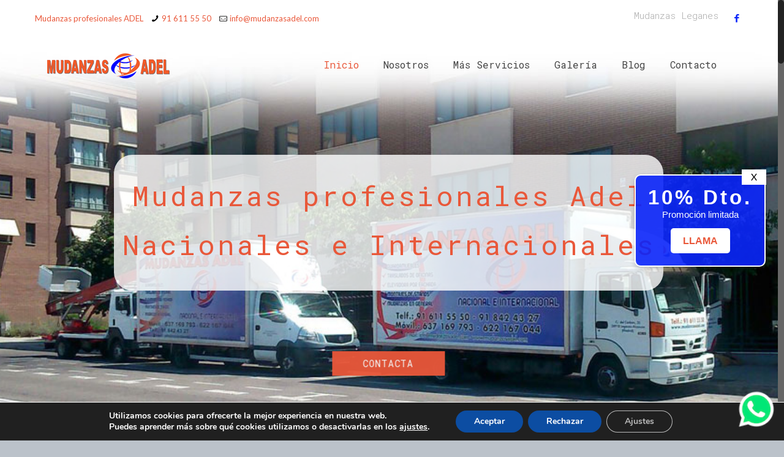

--- FILE ---
content_type: text/html; charset=UTF-8
request_url: http://www.mudanzasadel.com/
body_size: 26681
content:
<!DOCTYPE html><html class="no-js" lang="es" prefix="og: http://ogp.me/ns#"><head><link rel="stylesheet" href="//fonts.googleapis.com/css?family=Lato%3A1%2C300%2C400%2C400italic%2C700%2C700italic%7CRoboto+Mono%3A1%2C300%2C400%2C400italic%2C700%2C700italic%7COpen+Sans%3A400%7CRoboto+Mono%3A400" /><meta charset="UTF-8" /><meta name="viewport" content="width=device-width, initial-scale=1, maximum-scale=1"><link rel="shortcut icon" href="https://www.mudanzasadel.com/wp-content/uploads/2016/12/mudanzas-leganes-favicon2.png" /><title>Mudanzas Leganes - Mudanzas Profesionales ADEL en Leganes</title>  <script id="mfn-dnmc-config-js">//
window.mfn_ajax = "http://www.mudanzasadel.com/wp-admin/admin-ajax.php";
window.mfn = {mobile_init:1240,nicescroll:40,parallax:"enllax",responsive:1,retina_disable:0};
window.mfn_prettyphoto = {disable:false,disableMobile:false,title:false,style:"pp_default",width:0,height:0};
window.mfn_sliders = {blog:0,clients:0,offer:0,portfolio:0,shop:0,slider:0,testimonials:0};
//</script> <meta name="description" content="Mudanzas Leganés. Mudanzas Integrales de Pisos, Chalets y Oficinas Pequeñas. Mudanzas Profesionales a Buen Precio. Años de Experiencia en Mudanzas y Portes en Leganés..."/><meta name="robots" content="noodp"/><link rel="canonical" href="http://www.mudanzasadel.com/" /><meta property="og:locale" content="es_ES" /><meta property="og:type" content="website" /><meta property="og:title" content="Mudanzas Leganes - Mudanzas Profesionales ADEL en Leganes" /><meta property="og:description" content="Mudanzas Leganés. Mudanzas Integrales de Pisos, Chalets y Oficinas Pequeñas. Mudanzas Profesionales a Buen Precio. Años de Experiencia en Mudanzas y Portes en Leganés..." /><meta property="og:url" content="http://www.mudanzasadel.com/" /><meta property="og:site_name" content="Mudanzas Leganes" /><meta name="twitter:card" content="summary" /><meta name="twitter:description" content="Mudanzas Leganés. Mudanzas Integrales de Pisos, Chalets y Oficinas Pequeñas. Mudanzas Profesionales a Buen Precio. Años de Experiencia en Mudanzas y Portes en Leganés..." /><meta name="twitter:title" content="Mudanzas Leganes - Mudanzas Profesionales ADEL en Leganes" /> <script type='application/ld+json'>{"@context":"http:\/\/schema.org","@type":"WebSite","@id":"#website","url":"http:\/\/www.mudanzasadel.com\/","name":"Mudanzas Leganes","potentialAction":{"@type":"SearchAction","target":"http:\/\/www.mudanzasadel.com\/?s={search_term_string}","query-input":"required name=search_term_string"}}</script> <link rel='dns-prefetch' href='//www.google.com' /><link rel='dns-prefetch' href='//fonts.googleapis.com' /><link rel='dns-prefetch' href='//s.w.org' /><link rel='dns-prefetch' href='//www.google-analytics.com' /><link rel="alternate" type="application/rss+xml" title="Mudanzas Leganes &raquo; Feed" href="http://www.mudanzasadel.com/feed/" /><link rel="alternate" type="application/rss+xml" title="Mudanzas Leganes &raquo; Feed de los comentarios" href="http://www.mudanzasadel.com/comments/feed/" /><link rel="alternate" type="application/rss+xml" title="Mudanzas Leganes &raquo; Comentario Inicio del feed" href="http://www.mudanzasadel.com/inicio/feed/" /> <script type="text/javascript">window._wpemojiSettings = {"baseUrl":"https:\/\/s.w.org\/images\/core\/emoji\/13.0.1\/72x72\/","ext":".png","svgUrl":"https:\/\/s.w.org\/images\/core\/emoji\/13.0.1\/svg\/","svgExt":".svg","source":{"concatemoji":"http:\/\/www.mudanzasadel.com\/wp-includes\/js\/wp-emoji-release.min.js?ver=dc1dae2adea49a283f3691ba10831383"}};
			!function(e,a,t){var n,r,o,i=a.createElement("canvas"),p=i.getContext&&i.getContext("2d");function s(e,t){var a=String.fromCharCode;p.clearRect(0,0,i.width,i.height),p.fillText(a.apply(this,e),0,0);e=i.toDataURL();return p.clearRect(0,0,i.width,i.height),p.fillText(a.apply(this,t),0,0),e===i.toDataURL()}function c(e){var t=a.createElement("script");t.src=e,t.defer=t.type="text/javascript",a.getElementsByTagName("head")[0].appendChild(t)}for(o=Array("flag","emoji"),t.supports={everything:!0,everythingExceptFlag:!0},r=0;r<o.length;r++)t.supports[o[r]]=function(e){if(!p||!p.fillText)return!1;switch(p.textBaseline="top",p.font="600 32px Arial",e){case"flag":return s([127987,65039,8205,9895,65039],[127987,65039,8203,9895,65039])?!1:!s([55356,56826,55356,56819],[55356,56826,8203,55356,56819])&&!s([55356,57332,56128,56423,56128,56418,56128,56421,56128,56430,56128,56423,56128,56447],[55356,57332,8203,56128,56423,8203,56128,56418,8203,56128,56421,8203,56128,56430,8203,56128,56423,8203,56128,56447]);case"emoji":return!s([55357,56424,8205,55356,57212],[55357,56424,8203,55356,57212])}return!1}(o[r]),t.supports.everything=t.supports.everything&&t.supports[o[r]],"flag"!==o[r]&&(t.supports.everythingExceptFlag=t.supports.everythingExceptFlag&&t.supports[o[r]]);t.supports.everythingExceptFlag=t.supports.everythingExceptFlag&&!t.supports.flag,t.DOMReady=!1,t.readyCallback=function(){t.DOMReady=!0},t.supports.everything||(n=function(){t.readyCallback()},a.addEventListener?(a.addEventListener("DOMContentLoaded",n,!1),e.addEventListener("load",n,!1)):(e.attachEvent("onload",n),a.attachEvent("onreadystatechange",function(){"complete"===a.readyState&&t.readyCallback()})),(n=t.source||{}).concatemoji?c(n.concatemoji):n.wpemoji&&n.twemoji&&(c(n.twemoji),c(n.wpemoji)))}(window,document,window._wpemojiSettings);</script> <style type="text/css">img.wp-smiley,
img.emoji {
	display: inline !important;
	border: none !important;
	box-shadow: none !important;
	height: 1em !important;
	width: 1em !important;
	margin: 0 .07em !important;
	vertical-align: -0.1em !important;
	background: none !important;
	padding: 0 !important;
}</style><link rel='stylesheet' id='wp-block-library-css'  href='http://www.mudanzasadel.com/wp-includes/css/dist/block-library/style.min.css?ver=dc1dae2adea49a283f3691ba10831383' type='text/css' media='all' /><link rel='stylesheet' id='contact-form-7-css'  href='http://www.mudanzasadel.com/wp-content/plugins/contact-form-7/includes/css/styles.css?ver=5.3.2' type='text/css' media='all' /><link rel='stylesheet' id='rs-plugin-settings-css'  href='http://www.mudanzasadel.com/wp-content/plugins/revslider/public/assets/css/settings.css?ver=5.3.0.2' type='text/css' media='all' /><style id='rs-plugin-settings-inline-css' type='text/css'>#rs-demo-id {}</style><link rel='stylesheet' id='wpcf7-redirect-script-frontend-css'  href='http://www.mudanzasadel.com/wp-content/plugins/wpcf7-redirect/build/css/wpcf7-redirect-frontend.min.css?ver=dc1dae2adea49a283f3691ba10831383' type='text/css' media='all' /><link rel='stylesheet' id='style-css'  href='http://www.mudanzasadel.com/wp-content/themes/mudanzasleganes/style.css?ver=15.6' type='text/css' media='all' /><link rel='stylesheet' id='mfn-base-css'  href='http://www.mudanzasadel.com/wp-content/themes/mudanzasleganes/css/base.css?ver=15.6' type='text/css' media='all' /><link rel='stylesheet' id='mfn-layout-css'  href='http://www.mudanzasadel.com/wp-content/themes/mudanzasleganes/css/layout.css?ver=15.6' type='text/css' media='all' /><link rel='stylesheet' id='mfn-shortcodes-css'  href='http://www.mudanzasadel.com/wp-content/themes/mudanzasleganes/css/shortcodes.css?ver=15.6' type='text/css' media='all' /><link rel='stylesheet' id='mfn-animations-css'  href='http://www.mudanzasadel.com/wp-content/themes/mudanzasleganes/assets/animations/animations.min.css?ver=15.6' type='text/css' media='all' /><link rel='stylesheet' id='mfn-jquery-ui-css'  href='http://www.mudanzasadel.com/wp-content/themes/mudanzasleganes/assets/ui/jquery.ui.all.css?ver=15.6' type='text/css' media='all' /><link rel='stylesheet' id='mfn-prettyPhoto-css'  href='http://www.mudanzasadel.com/wp-content/themes/mudanzasleganes/assets/prettyPhoto/prettyPhoto.css?ver=15.6' type='text/css' media='all' /><link rel='stylesheet' id='mfn-jplayer-css'  href='http://www.mudanzasadel.com/wp-content/themes/mudanzasleganes/assets/jplayer/css/jplayer.blue.monday.css?ver=15.6' type='text/css' media='all' /><link rel='stylesheet' id='mfn-responsive-css'  href='http://www.mudanzasadel.com/wp-content/themes/mudanzasleganes/css/responsive.css?ver=15.6' type='text/css' media='all' /><link rel='stylesheet' id='moove_gdpr_frontend-css'  href='http://www.mudanzasadel.com/wp-content/plugins/gdpr-cookie-compliance/dist/styles/gdpr-main.css?ver=4.5.10' type='text/css' media='all' /><style id='moove_gdpr_frontend-inline-css' type='text/css'>#moove_gdpr_cookie_modal,#moove_gdpr_cookie_info_bar,.gdpr_cookie_settings_shortcode_content{font-family:Nunito,sans-serif}#moove_gdpr_save_popup_settings_button{background-color:#373737;color:#fff}#moove_gdpr_save_popup_settings_button:hover{background-color:#000}#moove_gdpr_cookie_info_bar .moove-gdpr-info-bar-container .moove-gdpr-info-bar-content a.mgbutton,#moove_gdpr_cookie_info_bar .moove-gdpr-info-bar-container .moove-gdpr-info-bar-content button.mgbutton{background-color:#0C4DA2}#moove_gdpr_cookie_modal .moove-gdpr-modal-content .moove-gdpr-modal-footer-content .moove-gdpr-button-holder a.mgbutton,#moove_gdpr_cookie_modal .moove-gdpr-modal-content .moove-gdpr-modal-footer-content .moove-gdpr-button-holder button.mgbutton,.gdpr_cookie_settings_shortcode_content .gdpr-shr-button.button-green{background-color:#0C4DA2;border-color:#0C4DA2}#moove_gdpr_cookie_modal .moove-gdpr-modal-content .moove-gdpr-modal-footer-content .moove-gdpr-button-holder a.mgbutton:hover,#moove_gdpr_cookie_modal .moove-gdpr-modal-content .moove-gdpr-modal-footer-content .moove-gdpr-button-holder button.mgbutton:hover,.gdpr_cookie_settings_shortcode_content .gdpr-shr-button.button-green:hover{background-color:#fff;color:#0C4DA2}#moove_gdpr_cookie_modal .moove-gdpr-modal-content .moove-gdpr-modal-close i,#moove_gdpr_cookie_modal .moove-gdpr-modal-content .moove-gdpr-modal-close span.gdpr-icon{background-color:#0C4DA2;border:1px solid #0C4DA2}#moove_gdpr_cookie_info_bar span.change-settings-button.focus-g{-webkit-box-shadow:0 0 1px 3px #0C4DA2;-moz-box-shadow:0 0 1px 3px #0C4DA2;box-shadow:0 0 1px 3px #0C4DA2}#moove_gdpr_cookie_modal .moove-gdpr-modal-content .moove-gdpr-modal-close i:hover,#moove_gdpr_cookie_modal .moove-gdpr-modal-content .moove-gdpr-modal-close span.gdpr-icon:hover,#moove_gdpr_cookie_info_bar span[data-href]>u.change-settings-button{color:#0C4DA2}#moove_gdpr_cookie_modal .moove-gdpr-modal-content .moove-gdpr-modal-left-content #moove-gdpr-menu li.menu-item-selected a span.gdpr-icon,#moove_gdpr_cookie_modal .moove-gdpr-modal-content .moove-gdpr-modal-left-content #moove-gdpr-menu li.menu-item-selected button span.gdpr-icon{color:inherit}#moove_gdpr_cookie_modal .moove-gdpr-modal-content .moove-gdpr-modal-left-content #moove-gdpr-menu li:hover a,#moove_gdpr_cookie_modal .moove-gdpr-modal-content .moove-gdpr-modal-left-content #moove-gdpr-menu li:hover button{color:#000}#moove_gdpr_cookie_modal .moove-gdpr-modal-content .moove-gdpr-modal-left-content #moove-gdpr-menu li a span.gdpr-icon,#moove_gdpr_cookie_modal .moove-gdpr-modal-content .moove-gdpr-modal-left-content #moove-gdpr-menu li button span.gdpr-icon{color:inherit}#moove_gdpr_cookie_modal .gdpr-acc-link{line-height:0;font-size:0;color:transparent;position:absolute}#moove_gdpr_cookie_modal .moove-gdpr-modal-content .moove-gdpr-modal-close:hover i,#moove_gdpr_cookie_modal .moove-gdpr-modal-content .moove-gdpr-modal-left-content #moove-gdpr-menu li a,#moove_gdpr_cookie_modal .moove-gdpr-modal-content .moove-gdpr-modal-left-content #moove-gdpr-menu li button,#moove_gdpr_cookie_modal .moove-gdpr-modal-content .moove-gdpr-modal-left-content #moove-gdpr-menu li button i,#moove_gdpr_cookie_modal .moove-gdpr-modal-content .moove-gdpr-modal-left-content #moove-gdpr-menu li a i,#moove_gdpr_cookie_modal .moove-gdpr-modal-content .moove-gdpr-tab-main .moove-gdpr-tab-main-content a:hover,#moove_gdpr_cookie_info_bar.moove-gdpr-dark-scheme .moove-gdpr-info-bar-container .moove-gdpr-info-bar-content a.mgbutton:hover,#moove_gdpr_cookie_info_bar.moove-gdpr-dark-scheme .moove-gdpr-info-bar-container .moove-gdpr-info-bar-content button.mgbutton:hover,#moove_gdpr_cookie_info_bar.moove-gdpr-dark-scheme .moove-gdpr-info-bar-container .moove-gdpr-info-bar-content a:hover,#moove_gdpr_cookie_info_bar.moove-gdpr-dark-scheme .moove-gdpr-info-bar-container .moove-gdpr-info-bar-content button:hover,#moove_gdpr_cookie_info_bar.moove-gdpr-dark-scheme .moove-gdpr-info-bar-container .moove-gdpr-info-bar-content span.change-settings-button:hover,#moove_gdpr_cookie_info_bar.moove-gdpr-dark-scheme .moove-gdpr-info-bar-container .moove-gdpr-info-bar-content u.change-settings-button:hover,#moove_gdpr_cookie_info_bar span[data-href]>u.change-settings-button,#moove_gdpr_cookie_info_bar.moove-gdpr-dark-scheme .moove-gdpr-info-bar-container .moove-gdpr-info-bar-content a.mgbutton.focus-g,#moove_gdpr_cookie_info_bar.moove-gdpr-dark-scheme .moove-gdpr-info-bar-container .moove-gdpr-info-bar-content button.mgbutton.focus-g,#moove_gdpr_cookie_info_bar.moove-gdpr-dark-scheme .moove-gdpr-info-bar-container .moove-gdpr-info-bar-content a.focus-g,#moove_gdpr_cookie_info_bar.moove-gdpr-dark-scheme .moove-gdpr-info-bar-container .moove-gdpr-info-bar-content button.focus-g,#moove_gdpr_cookie_info_bar.moove-gdpr-dark-scheme .moove-gdpr-info-bar-container .moove-gdpr-info-bar-content span.change-settings-button.focus-g,#moove_gdpr_cookie_info_bar.moove-gdpr-dark-scheme .moove-gdpr-info-bar-container .moove-gdpr-info-bar-content u.change-settings-button.focus-g{color:#0C4DA2}#moove_gdpr_cookie_modal .moove-gdpr-modal-content .moove-gdpr-modal-left-content #moove-gdpr-menu li.menu-item-selected a,#moove_gdpr_cookie_modal .moove-gdpr-modal-content .moove-gdpr-modal-left-content #moove-gdpr-menu li.menu-item-selected button{color:#000}#moove_gdpr_cookie_modal .moove-gdpr-modal-content .moove-gdpr-modal-left-content #moove-gdpr-menu li.menu-item-selected a i,#moove_gdpr_cookie_modal .moove-gdpr-modal-content .moove-gdpr-modal-left-content #moove-gdpr-menu li.menu-item-selected button i{color:#000}#moove_gdpr_cookie_modal.gdpr_lightbox-hide{display:none}</style> <script type='text/javascript' src='http://www.mudanzasadel.com/wp-includes/js/jquery/jquery.min.js?ver=3.5.1' id='jquery-core-js'></script> <script type='text/javascript' src='http://www.mudanzasadel.com/wp-includes/js/jquery/jquery-migrate.min.js?ver=3.3.2' id='jquery-migrate-js'></script> <script type='text/javascript' src='http://www.mudanzasadel.com/wp-content/plugins/revslider/public/assets/js/jquery.themepunch.tools.min.js?ver=5.3.0.2' id='tp-tools-js'></script> <script type='text/javascript' src='http://www.mudanzasadel.com/wp-content/plugins/revslider/public/assets/js/jquery.themepunch.revolution.min.js?ver=5.3.0.2' id='revmin-js'></script> <link rel="https://api.w.org/" href="http://www.mudanzasadel.com/wp-json/" /><link rel="alternate" type="application/json" href="http://www.mudanzasadel.com/wp-json/wp/v2/pages/52" /><link rel="EditURI" type="application/rsd+xml" title="RSD" href="http://www.mudanzasadel.com/xmlrpc.php?rsd" /><link rel="wlwmanifest" type="application/wlwmanifest+xml" href="http://www.mudanzasadel.com/wp-includes/wlwmanifest.xml" /><link rel='shortlink' href='http://www.mudanzasadel.com/' /><link rel="alternate" type="application/json+oembed" href="http://www.mudanzasadel.com/wp-json/oembed/1.0/embed?url=http%3A%2F%2Fwww.mudanzasadel.com%2F" /><link rel="alternate" type="text/xml+oembed" href="http://www.mudanzasadel.com/wp-json/oembed/1.0/embed?url=http%3A%2F%2Fwww.mudanzasadel.com%2F&#038;format=xml" /> <style id="mfn-dnmc-bg-css">html{background-image:url(https://www.mudanzasadel.com/wp-content/uploads/2020/09/mudanzas-leganes-bg-n1.jpg);background-repeat:repeat;background-position:center top}
body:not(.template-slider) #Header_wrapper{background-image:url(https://www.mudanzasadel.com/wp-content/uploads/2016/12/mudanzas-leganes-home.jpg);background-repeat:no-repeat;background-position:center top;background-size:cover}</style><style id="mfn-dnmc-style-css">@media only screen and (min-width: 1240px) {body:not(.header-simple) #Top_bar #menu{display:block!important}.tr-menu #Top_bar #menu{background:none!important}#Top_bar .menu > li > ul.mfn-megamenu{width:984px}#Top_bar .menu > li > ul.mfn-megamenu > li{float:left}#Top_bar .menu > li > ul.mfn-megamenu > li.mfn-megamenu-cols-1{width:100%}#Top_bar .menu > li > ul.mfn-megamenu > li.mfn-megamenu-cols-2{width:50%}#Top_bar .menu > li > ul.mfn-megamenu > li.mfn-megamenu-cols-3{width:33.33%}#Top_bar .menu > li > ul.mfn-megamenu > li.mfn-megamenu-cols-4{width:25%}#Top_bar .menu > li > ul.mfn-megamenu > li.mfn-megamenu-cols-5{width:20%}#Top_bar .menu > li > ul.mfn-megamenu > li.mfn-megamenu-cols-6{width:16.66%}#Top_bar .menu > li > ul.mfn-megamenu > li > ul{display:block!important;position:inherit;left:auto;top:auto;border-width:0 1px 0 0}#Top_bar .menu > li > ul.mfn-megamenu > li:last-child > ul{border:0}#Top_bar .menu > li > ul.mfn-megamenu > li > ul li{width:auto}#Top_bar .menu > li > ul.mfn-megamenu a.mfn-megamenu-title{text-transform:uppercase;font-weight:400;background:none}#Top_bar .menu > li > ul.mfn-megamenu a .menu-arrow{display:none}.menuo-right #Top_bar .menu > li > ul.mfn-megamenu{left:auto;right:0}.menuo-right #Top_bar .menu > li > ul.mfn-megamenu-bg{box-sizing:border-box}#Top_bar .menu > li > ul.mfn-megamenu-bg{padding:20px 166px 20px 20px;background-repeat:no-repeat;background-position:bottom right}#Top_bar .menu > li > ul.mfn-megamenu-bg > li{background:none}#Top_bar .menu > li > ul.mfn-megamenu-bg > li a{border:none}#Top_bar .menu > li > ul.mfn-megamenu-bg > li > ul{background:none!important;-webkit-box-shadow:0 0 0 0;-moz-box-shadow:0 0 0 0;box-shadow:0 0 0 0}.mm-vertical #Top_bar .container{position:relative;}.mm-vertical #Top_bar .top_bar_left{position:static;}.mm-vertical #Top_bar .menu > li ul{box-shadow:0 0 0 0 transparent!important;background-image:none;}.mm-vertical #Top_bar .menu > li > ul.mfn-megamenu{width:98%!important;margin:0 1%;padding:20px 0;}.mm-vertical.header-plain #Top_bar .menu > li > ul.mfn-megamenu{width:100%!important;margin:0;}.mm-vertical #Top_bar .menu > li > ul.mfn-megamenu > li{display:table-cell;float:none;width:10%;padding:0 15px;border-right:1px solid rgba(0, 0, 0, 0.05);}.mm-vertical #Top_bar .menu > li > ul.mfn-megamenu > li:last-child{border-right-width:0}.mm-vertical #Top_bar .menu > li > ul.mfn-megamenu > li.hide-border{border-right-width:0}.mm-vertical #Top_bar .menu > li > ul.mfn-megamenu > li a{border-bottom-width:0;padding:9px 15px;line-height:120%;}.mm-vertical #Top_bar .menu > li > ul.mfn-megamenu a.mfn-megamenu-title{font-weight:700;}#Header_creative #Top_bar .menu > li > ul.mfn-megamenu{width:980px!important;margin:0;}.header-plain:not(.menuo-right) #Header .top_bar_left{width:auto!important}.header-stack.header-center #Top_bar #menu{display:inline-block!important}.header-simple #Top_bar #menu{display:none;height:auto;width:300px;bottom:auto;top:100%;right:1px;position:absolute;margin:0}.header-simple #Header a.responsive-menu-toggle{display:block;right:10px}.header-simple #Top_bar #menu > ul{width:100%;float:left}.header-simple #Top_bar #menu ul li{width:100%;padding-bottom:0;border-right:0;position:relative}.header-simple #Top_bar #menu ul li a{padding:0 20px;margin:0;display:block;height:auto;line-height:normal;border:none}.header-simple #Top_bar #menu ul li a:after{display:none}.header-simple #Top_bar #menu ul li a span{border:none;line-height:44px;display:inline;padding:0}.header-simple #Top_bar #menu ul li.submenu .menu-toggle{display:block;position:absolute;right:0;top:0;width:44px;height:44px;line-height:44px;font-size:30px;font-weight:300;text-align:center;cursor:pointer;color:#444;opacity:0.33;}.header-simple #Top_bar #menu ul li.submenu .menu-toggle:after{content:"+"}.header-simple #Top_bar #menu ul li.hover > .menu-toggle:after{content:"-"}.header-simple #Top_bar #menu ul li.hover a{border-bottom:0}.header-simple #Top_bar #menu ul.mfn-megamenu li .menu-toggle{display:none}.header-simple #Top_bar #menu ul li ul{position:relative!important;left:0!important;top:0;padding:0;margin:0!important;width:auto!important;background-image:none}.header-simple #Top_bar #menu ul li ul li{width:100%!important;display:block;padding:0;}.header-simple #Top_bar #menu ul li ul li a{padding:0 20px 0 30px}.header-simple #Top_bar #menu ul li ul li a .menu-arrow{display:none}.header-simple #Top_bar #menu ul li ul li a span{padding:0}.header-simple #Top_bar #menu ul li ul li a span:after{display:none!important}.header-simple #Top_bar .menu > li > ul.mfn-megamenu a.mfn-megamenu-title{text-transform:uppercase;font-weight:400}.header-simple #Top_bar .menu > li > ul.mfn-megamenu > li > ul{display:block!important;position:inherit;left:auto;top:auto}.header-simple #Top_bar #menu ul li ul li ul{border-left:0!important;padding:0;top:0}.header-simple #Top_bar #menu ul li ul li ul li a{padding:0 20px 0 40px}.rtl.header-simple #Top_bar #menu{left:1px;right:auto}.rtl.header-simple #Top_bar a.responsive-menu-toggle{left:10px;right:auto}.rtl.header-simple #Top_bar #menu ul li.submenu .menu-toggle{left:0;right:auto}.rtl.header-simple #Top_bar #menu ul li ul{left:auto!important;right:0!important}.rtl.header-simple #Top_bar #menu ul li ul li a{padding:0 30px 0 20px}.rtl.header-simple #Top_bar #menu ul li ul li ul li a{padding:0 40px 0 20px}.menu-highlight #Top_bar .menu > li{margin:0 2px}.menu-highlight:not(.header-creative) #Top_bar .menu > li > a{margin:20px 0;padding:0;-webkit-border-radius:5px;border-radius:5px}.menu-highlight #Top_bar .menu > li > a:after{display:none}.menu-highlight #Top_bar .menu > li > a span:not(.description){line-height:50px}.menu-highlight #Top_bar .menu > li > a span.description{display:none}.menu-highlight.header-stack #Top_bar .menu > li > a{margin:10px 0!important}.menu-highlight.header-stack #Top_bar .menu > li > a span:not(.description){line-height:40px}.menu-highlight.header-transparent #Top_bar .menu > li > a{margin:5px 0}.menu-highlight.header-simple #Top_bar #menu ul li,.menu-highlight.header-creative #Top_bar #menu ul li{margin:0}.menu-highlight.header-simple #Top_bar #menu ul li > a,.menu-highlight.header-creative #Top_bar #menu ul li > a{-webkit-border-radius:0;border-radius:0}.menu-highlight:not(.header-fixed):not(.header-simple) #Top_bar.is-sticky .menu > li > a{margin:10px 0!important;padding:5px 0!important}.menu-highlight:not(.header-fixed):not(.header-simple) #Top_bar.is-sticky .menu > li > a span{line-height:30px!important}.header-modern.menu-highlight.menuo-right .menu_wrapper{margin-right:20px}.menu-line-below #Top_bar .menu > li > a:after{top:auto;bottom:-4px}.menu-line-below #Top_bar.is-sticky .menu > li > a:after{top:auto;bottom:-4px}.menu-line-below-80 #Top_bar:not(.is-sticky) .menu > li > a:after{height:4px;left:10%;top:50%;margin-top:20px;width:80%}.menu-line-below-80-1 #Top_bar:not(.is-sticky) .menu > li > a:after{height:1px;left:10%;top:50%;margin-top:20px;width:80%}.menu-link-color #Top_bar .menu > li > a:after{display:none!important}.menu-arrow-top #Top_bar .menu > li > a:after{background:none repeat scroll 0 0 rgba(0,0,0,0)!important;border-color:#ccc transparent transparent;border-style:solid;border-width:7px 7px 0;display:block;height:0;left:50%;margin-left:-7px;top:0!important;width:0}.menu-arrow-top.header-transparent #Top_bar .menu > li > a:after,.menu-arrow-top.header-plain #Top_bar .menu > li > a:after{display:none}.menu-arrow-top #Top_bar.is-sticky .menu > li > a:after{top:0!important}.menu-arrow-bottom #Top_bar .menu > li > a:after{background:none!important;border-color:transparent transparent #ccc;border-style:solid;border-width:0 7px 7px;display:block;height:0;left:50%;margin-left:-7px;top:auto;bottom:0;width:0}.menu-arrow-bottom.header-transparent #Top_bar .menu > li > a:after,.menu-arrow-bottom.header-plain #Top_bar .menu > li > a:after{display:none}.menu-arrow-bottom #Top_bar.is-sticky .menu > li > a:after{top:auto;bottom:0}.menuo-no-borders #Top_bar .menu > li > a span:not(.description){border-right-width:0}.menuo-no-borders #Header_creative #Top_bar .menu > li > a span{border-bottom-width:0}.menuo-right #Top_bar .menu_wrapper{float:right}.menuo-right.header-stack:not(.header-center) #Top_bar .menu_wrapper{margin-right:150px}body.header-creative{padding-left:50px}body.header-creative.header-open{padding-left:250px}body.error404,body.under-construction,body.template-blank{padding-left:0!important}.header-creative.footer-fixed #Footer,.header-creative.footer-sliding #Footer,.header-creative.footer-stick #Footer.is-sticky{box-sizing:border-box;padding-left:50px;}.header-open.footer-fixed #Footer,.header-open.footer-sliding #Footer,.header-creative.footer-stick #Footer.is-sticky{padding-left:250px;}.header-rtl.header-creative.footer-fixed #Footer,.header-rtl.header-creative.footer-sliding #Footer,.header-rtl.header-creative.footer-stick #Footer.is-sticky{padding-left:0;padding-right:50px;}.header-rtl.header-open.footer-fixed #Footer,.header-rtl.header-open.footer-sliding #Footer,.header-rtl.header-creative.footer-stick #Footer.is-sticky{padding-right:250px;}#Header_creative{background:#fff;position:fixed;width:250px;height:100%;left:-200px;top:0;z-index:9002;-webkit-box-shadow:2px 0 4px 2px rgba(0,0,0,.15);box-shadow:2px 0 4px 2px rgba(0,0,0,.15)}#Header_creative .container{width:100%}#Header_creative .creative-wrapper{display:none}#Header_creative a.creative-menu-toggle{display:block;width:34px;height:34px;line-height:34px;font-size:22px;text-align:center;position:absolute;top:10px;right:8px;border-radius:3px}.admin-bar #Header_creative a.creative-menu-toggle{top:42px}#Header_creative #Top_bar{position:static;width:100%}#Header_creative #Top_bar .top_bar_left{width:100%!important;float:none}#Header_creative #Top_bar .top_bar_right{width:100%!important;float:none;height:auto;margin-bottom:35px;text-align:center;padding:0 20px;top:0;-webkit-box-sizing:border-box;-moz-box-sizing:border-box;box-sizing:border-box}#Header_creative #Top_bar .top_bar_right:before{display:none}#Header_creative #Top_bar .top_bar_right_wrapper{top:0}#Header_creative #Top_bar .logo{float:none;text-align:center;margin:15px 0}#Header_creative #Top_bar .menu_wrapper{float:none;margin:0 0 30px}#Header_creative #Top_bar .menu > li{width:100%;float:none;position:relative}#Header_creative #Top_bar .menu > li > a{padding:0;text-align:center}#Header_creative #Top_bar .menu > li > a:after{display:none}#Header_creative #Top_bar .menu > li > a span{border-right:0;border-bottom-width:1px;line-height:38px}#Header_creative #Top_bar .menu li ul{left:100%;right:auto;top:0;box-shadow:2px 2px 2px 0 rgba(0,0,0,0.03);-webkit-box-shadow:2px 2px 2px 0 rgba(0,0,0,0.03)}#Header_creative #Top_bar .menu > li > ul.mfn-megamenu{width:700px!important;}#Header_creative #Top_bar .menu > li > ul.mfn-megamenu > li > ul{left:0}#Header_creative #Top_bar .menu li ul li a{padding-top:9px;padding-bottom:8px}#Header_creative #Top_bar .menu li ul li ul{top:0!important}#Header_creative #Top_bar .menu > li > a span.description{display:block;font-size:13px;line-height:28px!important;clear:both}#Header_creative #Top_bar .search_wrapper{left:100%;top:auto;bottom:-90px}#Header_creative #Top_bar a#header_cart{display:inline-block;float:none;top:3px}#Header_creative #Top_bar a#search_button{display:inline-block;float:none;top:3px}#Header_creative #Top_bar .wpml-languages{display:inline-block;float:none;top:0}#Header_creative #Top_bar .wpml-languages.enabled:hover a.active{padding-bottom:9px}#Header_creative #Top_bar a.button.action_button{display:inline-block;float:none;top:16px;margin:0}#Header_creative #Top_bar .banner_wrapper{display:block;text-align:center}#Header_creative #Top_bar .banner_wrapper img{max-width:100%;height:auto;display:inline-block}#Header_creative #Action_bar{position:absolute;bottom:0;top:auto;clear:both;padding:0 20px;-webkit-box-sizing:border-box;-moz-box-sizing:border-box;box-sizing:border-box}#Header_creative #Action_bar .social{float:none;text-align:center;padding:5px 0 15px}#Header_creative #Action_bar .social li{margin-bottom:2px}#Header_creative .social li a{color:rgba(0,0,0,.5)}#Header_creative .social li a:hover{color:#000}#Header_creative .creative-social{position:absolute;bottom:10px;right:0;width:50px}#Header_creative .creative-social li{display:block;float:none;width:100%;text-align:center;margin-bottom:5px}.header-creative .fixed-nav.fixed-nav-prev{margin-left:50px}.header-creative.header-open .fixed-nav.fixed-nav-prev{margin-left:250px}.menuo-last #Header_creative #Top_bar .menu li.last ul{top:auto;bottom:0}.header-open #Header_creative{left:0}.header-open #Header_creative .creative-wrapper{display:block}.header-open #Header_creative .creative-menu-toggle,.header-open #Header_creative .creative-social{display:none}body.header-rtl.header-creative{padding-left:0;padding-right:50px}.header-rtl #Header_creative{left:auto;right:-200px}.header-rtl.nice-scroll #Header_creative{margin-right:10px}.header-rtl #Header_creative a.creative-menu-toggle{left:8px;right:auto}.header-rtl #Header_creative .creative-social{left:0;right:auto}.header-rtl #Footer #back_to_top.sticky{right:125px}.header-rtl #popup_contact{right:70px}.header-rtl #Header_creative #Top_bar .menu li ul{left:auto;right:100%}.header-rtl #Header_creative #Top_bar .search_wrapper{left:auto;right:100%;}.header-rtl .fixed-nav.fixed-nav-prev{margin-left:0!important}.header-rtl .fixed-nav.fixed-nav-next{margin-right:50px}body.header-rtl.header-creative.header-open{padding-left:0;padding-right:250px!important}.header-rtl.header-open #Header_creative{left:auto;right:0}.header-rtl.header-open #Footer #back_to_top.sticky{right:325px}.header-rtl.header-open #popup_contact{right:270px}.header-rtl.header-open .fixed-nav.fixed-nav-next{margin-right:250px}.header-creative .vc_row[data-vc-full-width]{padding-left:50px}.header-creative.header-open .vc_row[data-vc-full-width]{padding-left:250px}.header-open .vc_parallax .vc_parallax-inner { left:auto; width: calc(100% - 250px); }.header-open.header-rtl .vc_parallax .vc_parallax-inner { left:0; right:auto; }#Header_creative.scroll{height:100%;overflow-y:auto}#Header_creative.scroll:not(.dropdown) .menu li ul{display:none!important}#Header_creative.scroll #Action_bar{position:static}#Header_creative.dropdown{outline:none}#Header_creative.dropdown #Top_bar .menu_wrapper{float:left}#Header_creative.dropdown #Top_bar #menu ul li{position:relative;float:left}#Header_creative.dropdown #Top_bar #menu ul li a:after{display:none}#Header_creative.dropdown #Top_bar #menu ul li a span{line-height:38px;padding:0}#Header_creative.dropdown #Top_bar #menu ul li.submenu .menu-toggle{display:block;position:absolute;right:0;top:0;width:38px;height:38px;line-height:38px;font-size:26px;font-weight:300;text-align:center;cursor:pointer;color:#444;opacity:0.33;}#Header_creative.dropdown #Top_bar #menu ul li.submenu .menu-toggle:after{content:"+"}#Header_creative.dropdown #Top_bar #menu ul li.hover > .menu-toggle:after{content:"-"}#Header_creative.dropdown #Top_bar #menu ul li.hover a{border-bottom:0}#Header_creative.dropdown #Top_bar #menu ul.mfn-megamenu li .menu-toggle{display:none}#Header_creative.dropdown #Top_bar #menu ul li ul{position:relative!important;left:0!important;top:0;padding:0;margin-left:0!important;width:auto!important;background-image:none}#Header_creative.dropdown #Top_bar #menu ul li ul li{width:100%!important}#Header_creative.dropdown #Top_bar #menu ul li ul li a{padding:0 10px;text-align:center}#Header_creative.dropdown #Top_bar #menu ul li ul li a .menu-arrow{display:none}#Header_creative.dropdown #Top_bar #menu ul li ul li a span{padding:0}#Header_creative.dropdown #Top_bar #menu ul li ul li a span:after{display:none!important}#Header_creative.dropdown #Top_bar .menu > li > ul.mfn-megamenu a.mfn-megamenu-title{text-transform:uppercase;font-weight:400}#Header_creative.dropdown #Top_bar .menu > li > ul.mfn-megamenu > li > ul{display:block!important;position:inherit;left:auto;top:auto}#Header_creative.dropdown #Top_bar #menu ul li ul li ul{border-left:0!important;padding:0;top:0}}@media only screen and (min-width: 1240px) {#Top_bar.is-sticky{position:fixed!important;width:100%;left:0;top:-60px;height:60px;z-index:701;background:#fff;opacity:.97;filter:alpha(opacity = 97);-webkit-box-shadow:0 2px 5px 0 rgba(0,0,0,0.1);-moz-box-shadow:0 2px 5px 0 rgba(0,0,0,0.1);box-shadow:0 2px 5px 0 rgba(0,0,0,0.1)}.layout-boxed.header-boxed #Top_bar.is-sticky{max-width:1240px;left:50%;-webkit-transform:translateX(-50%);transform:translateX(-50%)}.layout-boxed.header-boxed.nice-scroll #Top_bar.is-sticky{margin-left:-5px}#Top_bar.is-sticky .top_bar_left,#Top_bar.is-sticky .top_bar_right,#Top_bar.is-sticky .top_bar_right:before{background:none}#Top_bar.is-sticky .top_bar_right{top:-4px;height:auto;}#Top_bar.is-sticky .top_bar_right_wrapper{top:15px}.header-plain #Top_bar.is-sticky .top_bar_right_wrapper{top:0}#Top_bar.is-sticky .logo{width:auto;margin:0 30px 0 20px;padding:0}#Top_bar.is-sticky #logo{padding:5px 0!important;height:50px!important;line-height:50px!important}#Top_bar.is-sticky #logo img:not(.svg){max-height:35px;width:auto!important}#Top_bar.is-sticky #logo img.logo-main{display:none}#Top_bar.is-sticky #logo img.logo-sticky{display:inline}#Top_bar.is-sticky .menu_wrapper{clear:none}#Top_bar.is-sticky .menu_wrapper .menu > li > a{padding:15px 0}#Top_bar.is-sticky .menu > li > a,#Top_bar.is-sticky .menu > li > a span{line-height:30px}#Top_bar.is-sticky .menu > li > a:after{top:auto;bottom:-4px}#Top_bar.is-sticky .menu > li > a span.description{display:none}#Top_bar.is-sticky .secondary_menu_wrapper,#Top_bar.is-sticky .banner_wrapper{display:none}.header-overlay #Top_bar.is-sticky{display:none}.sticky-dark #Top_bar.is-sticky{background:rgba(0,0,0,.8)}.sticky-dark #Top_bar.is-sticky #menu{background:rgba(0,0,0,.8)}.sticky-dark #Top_bar.is-sticky .menu > li > a{color:#fff}.sticky-dark #Top_bar.is-sticky .top_bar_right a{color:rgba(255,255,255,.5)}.sticky-dark #Top_bar.is-sticky .wpml-languages a.active,.sticky-dark #Top_bar.is-sticky .wpml-languages ul.wpml-lang-dropdown{background:rgba(0,0,0,0.3);border-color:rgba(0,0,0,0.1)}}@media only screen and (max-width: 1239px){.header_placeholder{height:0!important}#Top_bar #menu{display:none;height:auto;width:300px;bottom:auto;top:100%;right:1px;position:absolute;margin:0}#Top_bar a.responsive-menu-toggle{display:block}#Top_bar #menu > ul{width:100%;float:left}#Top_bar #menu ul li{width:100%;padding-bottom:0;border-right:0;position:relative}#Top_bar #menu ul li a{padding:0 25px;margin:0;display:block;height:auto;line-height:normal;border:none}#Top_bar #menu ul li a:after{display:none}#Top_bar #menu ul li a span{border:none;line-height:44px;display:inline;padding:0}#Top_bar #menu ul li a span.description{margin:0 0 0 5px}#Top_bar #menu ul li.submenu .menu-toggle{display:block;position:absolute;right:15px;top:0;width:44px;height:44px;line-height:44px;font-size:30px;font-weight:300;text-align:center;cursor:pointer;color:#444;opacity:0.33;}#Top_bar #menu ul li.submenu .menu-toggle:after{content:"+"}#Top_bar #menu ul li.hover > .menu-toggle:after{content:"-"}#Top_bar #menu ul li.hover a{border-bottom:0}#Top_bar #menu ul li a span:after{display:none!important}#Top_bar #menu ul.mfn-megamenu li .menu-toggle{display:none}#Top_bar #menu ul li ul{position:relative!important;left:0!important;top:0;padding:0;margin-left:0!important;width:auto!important;background-image:none!important;box-shadow:0 0 0 0 transparent!important;-webkit-box-shadow:0 0 0 0 transparent!important}#Top_bar #menu ul li ul li{width:100%!important}#Top_bar #menu ul li ul li a{padding:0 20px 0 35px}#Top_bar #menu ul li ul li a .menu-arrow{display:none}#Top_bar #menu ul li ul li a span{padding:0}#Top_bar #menu ul li ul li a span:after{display:none!important}#Top_bar .menu > li > ul.mfn-megamenu a.mfn-megamenu-title{text-transform:uppercase;font-weight:400}#Top_bar .menu > li > ul.mfn-megamenu > li > ul{display:block!important;position:inherit;left:auto;top:auto}#Top_bar #menu ul li ul li ul{border-left:0!important;padding:0;top:0}#Top_bar #menu ul li ul li ul li a{padding:0 20px 0 45px}.rtl #Top_bar #menu{left:1px;right:auto}.rtl #Top_bar a.responsive-menu-toggle{left:20px;right:auto}.rtl #Top_bar #menu ul li.submenu .menu-toggle{left:15px;right:auto;border-left:none;border-right:1px solid #eee}.rtl #Top_bar #menu ul li ul{left:auto!important;right:0!important}.rtl #Top_bar #menu ul li ul li a{padding:0 30px 0 20px}.rtl #Top_bar #menu ul li ul li ul li a{padding:0 40px 0 20px}.header-stack .menu_wrapper a.responsive-menu-toggle{position:static!important;margin:11px 0!important}.header-stack .menu_wrapper #menu{left:0;right:auto}.rtl.header-stack #Top_bar #menu{left:auto;right:0}.admin-bar #Header_creative{top:32px}.header-creative.layout-boxed{padding-top:85px}.header-creative.layout-full-width #Wrapper{padding-top:60px}#Header_creative{position:fixed;width:100%;left:0!important;top:0;z-index:1001}#Header_creative .creative-wrapper{display:block!important;opacity:1!important;filter:alpha(opacity=100)!important}#Header_creative .creative-menu-toggle,#Header_creative .creative-social{display:none!important;opacity:1!important;filter:alpha(opacity=100)!important}#Header_creative #Top_bar{position:static;width:100%}#Header_creative #Top_bar #logo{height:50px;line-height:50px;padding:5px 0}#Header_creative #Top_bar #logo img{max-height:40px}.logo-no-sticky-padding #Header_creative #Top_bar #logo{height:60px;line-height:60px;padding:0}.logo-no-sticky-padding #Header_creative #Top_bar #logo img{max-height:60px}#Header_creative #Top_bar #header_cart{top:21px}#Header_creative #Top_bar #search_button{top:20px}#Header_creative #Top_bar .wpml-languages{top:11px}#Header_creative #Top_bar .action_button{top:9px}#Header_creative #Top_bar .top_bar_right{height:60px;top:0}#Header_creative #Top_bar .top_bar_right:before{display:none}#Header_creative #Top_bar .top_bar_right_wrapper{top:0}#Header_creative #Action_bar{display:none}#Header_creative.scroll{overflow:visible!important}}#Header_wrapper, #Intro {background-color: #000119;}#Subheader {background-color: rgba(247, 247, 247, 0);}.header-classic #Action_bar, .header-stack #Action_bar {background-color: #2C2C2C;}#Sliding-top {background-color: #545454;}#Sliding-top a.sliding-top-control {border-right-color: #545454;}#Sliding-top.st-center a.sliding-top-control,#Sliding-top.st-left a.sliding-top-control {border-top-color: #545454;}#Footer {background-color: #545454;}body, ul.timeline_items, .icon_box a .desc, .icon_box a:hover .desc, .feature_list ul li a, .list_item a, .list_item a:hover,.widget_recent_entries ul li a, .flat_box a, .flat_box a:hover, .story_box .desc, .content_slider.carouselul li a .title,.content_slider.flat.description ul li .desc, .content_slider.flat.description ul li a .desc {color: #626262;}.themecolor, .opening_hours .opening_hours_wrapper li span, .fancy_heading_icon .icon_top,.fancy_heading_arrows .icon-right-dir, .fancy_heading_arrows .icon-left-dir, .fancy_heading_line .title,.button-love a.mfn-love, .format-link .post-title .icon-link, .pager-single > span, .pager-single a:hover,.widget_meta ul, .widget_pages ul, .widget_rss ul, .widget_mfn_recent_comments ul li:after, .widget_archive ul, .widget_recent_comments ul li:after, .widget_nav_menu ul, .woocommerce ul.products li.product .price, .shop_slider .shop_slider_ul li .item_wrapper .price, .woocommerce-page ul.products li.product .price, .widget_price_filter .price_label .from, .widget_price_filter .price_label .to,.woocommerce ul.product_list_widget li .quantity .amount, .woocommerce .product div.entry-summary .price, .woocommerce .star-rating span,#Error_404 .error_pic i, .style-simple #Filters .filters_wrapper ul li a:hover, .style-simple #Filters .filters_wrapper ul li.current-cat a,.style-simple .quick_fact .title {color: #e9583a;}.themebg, .pager .pages a:hover, .pager .pages a.active, .pager .pages span.page-numbers.current, .pager-single span:after, #comments .commentlist > li .reply a.comment-reply-link,.fixed-nav .arrow, #Filters .filters_wrapper ul li a:hover, #Filters .filters_wrapper ul li.current-cat a, .widget_categories ul, .Recent_posts ul li .desc:after, .Recent_posts ul li .photo .c,.widget_recent_entries ul li:after, .widget_product_categories ul, div.jp-interface, #Top_bar a#header_cart span,.widget_mfn_menu ul li a:hover, .widget_mfn_menu ul li.current-menu-item:not(.current-menu-ancestor) > a, .widget_mfn_menu ul li.current_page_item:not(.current_page_ancestor) > a,.testimonials_slider .slider_images, .testimonials_slider .slider_images a:after, .testimonials_slider .slider_images:before,.slider_pagination a.selected, .slider_pagination a.selected:after, .tp-bullets.simplebullets.round .bullet.selected, .tp-bullets.simplebullets.round .bullet.selected:after,.tparrows.default, .tp-bullets.tp-thumbs .bullet.selected:after, .offer_thumb .slider_pagination a:before, .offer_thumb .slider_pagination a.selected:after,.style-simple .accordion .question:after, .style-simple .faq .question:after, .style-simple .icon_box .desc_wrapper .title:before,.style-simple #Filters .filters_wrapper ul li a:after, .style-simple .article_box .desc_wrapper p:after, .style-simple .sliding_box .desc_wrapper:after,.style-simple .trailer_box:hover .desc, .portfolio_group.exposure .portfolio-item .desc-inner .line,.woocommerce-account table.my_account_orders .order-number a, .woocommerce-MyAccount-navigation ul li.is-active a {background-color: #e9583a;}.Latest_news ul li .photo, .style-simple .opening_hours .opening_hours_wrapper li label,.style-simple .timeline_items li:hover h3, .style-simple .timeline_items li:nth-child(even):hover h3, .style-simple .timeline_items li:hover .desc, .style-simple .timeline_items li:nth-child(even):hover,.style-simple .offer_thumb .slider_pagination a.selected {border-color: #e9583a;}a {color: #e9583a;}a:hover {color: rgba(233, 88, 58, 0.8);}*::-moz-selection {background-color: #e9583a;}*::selection {background-color: #e9583a;}.blockquote p.author span, .counter .desc_wrapper .title, .article_box .desc_wrapper p, .team .desc_wrapper p.subtitle, .pricing-box .plan-header p.subtitle, .pricing-box .plan-header .price sup.period, .chart_box p, .fancy_heading .inside,.fancy_heading_line .slogan, .post-meta, .post-meta a, .post-footer, .post-footer a span.label, .pager .pages a, .button-love a .label,.pager-single a, #comments .commentlist > li .comment-author .says, .fixed-nav .desc .date, .filters_buttons li.label, .Recent_posts ul li a .desc .date,.widget_recent_entries ul li .post-date, .tp_recent_tweets .twitter_time, .widget_price_filter .price_label, .shop-filters .woocommerce-result-count,.woocommerce ul.product_list_widget li .quantity, .widget_shopping_cart ul.product_list_widget li dl, .product_meta .posted_in,.woocommerce .shop_table .product-name .variation > dd, .shipping-calculator-button:after,.shop_slider .shop_slider_ul li .item_wrapper .price del,.testimonials_slider .testimonials_slider_ul li .author span, .testimonials_slider .testimonials_slider_ul li .author span a, .Latest_news ul li .desc_footer {color: #a8a8a8;}h1, h1 a, h1 a:hover, .text-logo #logo { color: #444444; }h2, h2 a, h2 a:hover { color: #444444; }h3, h3 a, h3 a:hover { color: #444444; }h4, h4 a, h4 a:hover, .style-simple .sliding_box .desc_wrapper h4 { color: #444444; }h5, h5 a, h5 a:hover { color: #444444; }h6, h6 a, h6 a:hover, a.content_link .title { color: #444444; }.dropcap, .highlight:not(.highlight_image) {background-color: #e9583a;}a.button, a.tp-button {background-color: #f7f7f7;color: #747474;}.button-stroke a.button, .button-stroke a.button .button_icon i, .button-stroke a.tp-button {border-color: #747474;color: #747474;}.button-stroke a:hover.button, .button-stroke a:hover.tp-button {background-color: #747474 !important;color: #fff;}a.button_theme, a.tp-button.button_theme, button, input[type="submit"], input[type="reset"], input[type="button"] {background-color: #e9583a;color: #fff;}.button-stroke a.button.button_theme:not(.action_button), .button-stroke a.button.button_theme:not(.action_button),.button-stroke a.button.button_theme .button_icon i, .button-stroke a.tp-button.button_theme,.button-stroke button, .button-stroke input[type="submit"], .button-stroke input[type="reset"], .button-stroke input[type="button"] {border-color: #e9583a;color: #e9583a !important;}.button-stroke a.button.button_theme:hover, .button-stroke a.tp-button.button_theme:hover,.button-stroke button:hover, .button-stroke input[type="submit"]:hover, .button-stroke input[type="reset"]:hover, .button-stroke input[type="button"]:hover {background-color: #e9583a !important;color: #fff !important;}a.mfn-link { color: #656B6F; }a.mfn-link-2 span, a:hover.mfn-link-2 span:before, a.hover.mfn-link-2 span:before, a.mfn-link-5 span, a.mfn-link-8:after, a.mfn-link-8:before { background: #e9583a;}a:hover.mfn-link { color: #e9583a;}a.mfn-link-2 span:before, a:hover.mfn-link-4:before, a:hover.mfn-link-4:after, a.hover.mfn-link-4:before, a.hover.mfn-link-4:after, a.mfn-link-5:before, a.mfn-link-7:after, a.mfn-link-7:before { background: #e9583a;}a.mfn-link-6:before {border-bottom-color: #e9583a;}.woocommerce a.button, .woocommerce .quantity input.plus, .woocommerce .quantity input.minus {background-color: #f7f7f7 !important;color: #747474 !important;}.woocommerce a.button_theme, .woocommerce a.checkout-button, .woocommerce button.button,.woocommerce .button.add_to_cart_button, .woocommerce .button.product_type_external,.woocommerce input[type="submit"], .woocommerce input[type="reset"], .woocommerce input[type="button"],.button-stroke .woocommerce a.checkout-button {background-color: #e9583a !important;color: #fff !important;}.column_column ul, .column_column ol, .the_content_wrapper ul, .the_content_wrapper ol {color: #737E86;}.hr_color, .hr_color hr, .hr_dots span {color: #e9583a;background: #e9583a;}.hr_zigzag i {color: #e9583a;} .highlight-left:after,.highlight-right:after {background: #e9583a;}@media only screen and (max-width: 767px) {.highlight-left .wrap:first-child,.highlight-right .wrap:last-child {background: #e9583a;}}#Header .top_bar_left, .header-classic #Top_bar, .header-plain #Top_bar, .header-stack #Top_bar, .header-split #Top_bar,.header-fixed #Top_bar, .header-below #Top_bar, #Header_creative, #Top_bar #menu, .sticky-tb-color #Top_bar.is-sticky {background-color: #ffffff;}#Top_bar .top_bar_right:before {background-color: #e3e3e3;}#Header .top_bar_right {background-color: #f5f5f5;}#Top_bar .menu > li > a, #Top_bar .top_bar_right a { color: #444444;}#Top_bar .menu > li.current-menu-item > a,#Top_bar .menu > li.current_page_item > a,#Top_bar .menu > li.current-menu-parent > a,#Top_bar .menu > li.current-page-parent > a,#Top_bar .menu > li.current-menu-ancestor > a,#Top_bar .menu > li.current-page-ancestor > a,#Top_bar .menu > li.current_page_ancestor > a,#Top_bar .menu > li.hover > a { color: #e9583a;}#Top_bar .menu > li a:after { background: #e9583a;}.menu-highlight #Top_bar #menu > ul > li.current-menu-item > a,.menu-highlight #Top_bar #menu > ul > li.current_page_item > a,.menu-highlight #Top_bar #menu > ul > li.current-menu-parent > a,.menu-highlight #Top_bar #menu > ul > li.current-page-parent > a,.menu-highlight #Top_bar #menu > ul > li.current-menu-ancestor > a,.menu-highlight #Top_bar #menu > ul > li.current-page-ancestor > a,.menu-highlight #Top_bar #menu > ul > li.current_page_ancestor > a,.menu-highlight #Top_bar #menu > ul > li.hover > a { background: #e9583a; }.menu-arrow-bottom #Top_bar .menu > li > a:after { border-bottom-color: #e9583a;}.menu-arrow-top #Top_bar .menu > li > a:after {border-top-color: #e9583a;}.header-plain #Top_bar .menu > li.current-menu-item > a,.header-plain #Top_bar .menu > li.current_page_item > a,.header-plain #Top_bar .menu > li.current-menu-parent > a,.header-plain #Top_bar .menu > li.current-page-parent > a,.header-plain #Top_bar .menu > li.current-menu-ancestor > a,.header-plain #Top_bar .menu > li.current-page-ancestor > a,.header-plain #Top_bar .menu > li.current_page_ancestor > a,.header-plain #Top_bar .menu > li.hover > a,.header-plain #Top_bar a:hover#header_cart,.header-plain #Top_bar a:hover#search_button,.header-plain #Top_bar .wpml-languages:hover,.header-plain #Top_bar .wpml-languages ul.wpml-lang-dropdown {background: #F2F2F2; color: #e9583a;}#Top_bar .menu > li ul {background-color: #F2F2F2;}#Top_bar .menu > li ul li a {color: #5f5f5f;}#Top_bar .menu > li ul li a:hover,#Top_bar .menu > li ul li.hover > a {color: #2e2e2e;}#Top_bar .search_wrapper { background: #e9583a;}#Subheader .title{color: #888888;}.overlay-menu-toggle {color: #e9583a !important;}#Overlay {background: rgba(233, 88, 58, 0.95);}#overlay-menu ul li a, .header-overlay .overlay-menu-toggle.focus {color: #ffffff;}#overlay-menu ul li.current-menu-item > a,#overlay-menu ul li.current_page_item > a,#overlay-menu ul li.current-menu-parent > a,#overlay-menu ul li.current-page-parent > a,#overlay-menu ul li.current-menu-ancestor > a,#overlay-menu ul li.current-page-ancestor > a,#overlay-menu ul li.current_page_ancestor > a { color: rgba(255, 255, 255, 0.7); }#Top_bar .responsive-menu-toggle,#Header_creative .creative-menu-toggle,#Header_creative .responsive-menu-toggle {color: #e9583a;}#Footer, #Footer .widget_recent_entries ul li a {color: #cccccc;}#Footer a {color: #e9583a;}#Footer a:hover {color: rgba(233, 88, 58, 0.8);}#Footer h1, #Footer h1 a, #Footer h1 a:hover,#Footer h2, #Footer h2 a, #Footer h2 a:hover,#Footer h3, #Footer h3 a, #Footer h3 a:hover,#Footer h4, #Footer h4 a, #Footer h4 a:hover,#Footer h5, #Footer h5 a, #Footer h5 a:hover,#Footer h6, #Footer h6 a, #Footer h6 a:hover {color: #ffffff;}#Footer .themecolor, #Footer .widget_meta ul, #Footer .widget_pages ul, #Footer .widget_rss ul, #Footer .widget_mfn_recent_comments ul li:after, #Footer .widget_archive ul, #Footer .widget_recent_comments ul li:after, #Footer .widget_nav_menu ul, #Footer .widget_price_filter .price_label .from, #Footer .widget_price_filter .price_label .to,#Footer .star-rating span {color: #e9583a;}#Footer .themebg, #Footer .widget_categories ul, #Footer .Recent_posts ul li .desc:after, #Footer .Recent_posts ul li .photo .c,#Footer .widget_recent_entries ul li:after, #Footer .widget_mfn_menu ul li a:hover, #Footer .widget_product_categories ul {background-color: #e9583a;}#Footer .Recent_posts ul li a .desc .date, #Footer .widget_recent_entries ul li .post-date, #Footer .tp_recent_tweets .twitter_time, #Footer .widget_price_filter .price_label, #Footer .shop-filters .woocommerce-result-count, #Footer ul.product_list_widget li .quantity, #Footer .widget_shopping_cart ul.product_list_widget li dl {color: #a8a8a8;}#Sliding-top, #Sliding-top .widget_recent_entries ul li a {color: #cccccc;}#Sliding-top a {color: #e9583a;}#Sliding-top a:hover {color: rgba(233, 88, 58, 0.8);}#Sliding-top h1, #Sliding-top h1 a, #Sliding-top h1 a:hover,#Sliding-top h2, #Sliding-top h2 a, #Sliding-top h2 a:hover,#Sliding-top h3, #Sliding-top h3 a, #Sliding-top h3 a:hover,#Sliding-top h4, #Sliding-top h4 a, #Sliding-top h4 a:hover,#Sliding-top h5, #Sliding-top h5 a, #Sliding-top h5 a:hover,#Sliding-top h6, #Sliding-top h6 a, #Sliding-top h6 a:hover {color: #ffffff;}#Sliding-top .themecolor, #Sliding-top .widget_meta ul, #Sliding-top .widget_pages ul, #Sliding-top .widget_rss ul, #Sliding-top .widget_mfn_recent_comments ul li:after, #Sliding-top .widget_archive ul, #Sliding-top .widget_recent_comments ul li:after, #Sliding-top .widget_nav_menu ul, #Sliding-top .widget_price_filter .price_label .from, #Sliding-top .widget_price_filter .price_label .to,#Sliding-top .star-rating span {color: #e9583a;}#Sliding-top .themebg, #Sliding-top .widget_categories ul, #Sliding-top .Recent_posts ul li .desc:after, #Sliding-top .Recent_posts ul li .photo .c,#Sliding-top .widget_recent_entries ul li:after, #Sliding-top .widget_mfn_menu ul li a:hover, #Sliding-top .widget_product_categories ul {background-color: #e9583a;}#Sliding-top .Recent_posts ul li a .desc .date, #Sliding-top .widget_recent_entries ul li .post-date, #Sliding-top .tp_recent_tweets .twitter_time, #Sliding-top .widget_price_filter .price_label, #Sliding-top .shop-filters .woocommerce-result-count, #Sliding-top ul.product_list_widget li .quantity, #Sliding-top .widget_shopping_cart ul.product_list_widget li dl {color: #a8a8a8;}blockquote, blockquote a, blockquote a:hover {color: #444444;}.image_frame .image_wrapper .image_links,.portfolio_group.masonry-hover .portfolio-item .masonry-hover-wrapper .hover-desc { background: rgba(233, 88, 58, 0.8);}.masonry.tiles .post-item .post-desc-wrapper .post-desc .post-title:after,.masonry.tiles .post-item.no-img,.masonry.tiles .post-item.format-quote,.blog-teaser li .desc-wrapper .desc .post-title:after,.blog-teaser li.no-img,.blog-teaser li.format-quote {background: #e9583a;}.image_frame .image_wrapper .image_links a {color: #ffffff;}.image_frame .image_wrapper .image_links a:hover {background: #ffffff;color: #e9583a;}.sliding_box .desc_wrapper {background: #e9583a;}.sliding_box .desc_wrapper:after {border-bottom-color: #e9583a;}.counter .icon_wrapper i {color: #e9583a;}.quick_fact .number-wrapper {color: #e9583a;}.progress_bars .bars_list li .bar .progress { background-color: #e9583a;}a:hover.icon_bar {color: #e9583a !important;}a.content_link, a:hover.content_link {color: #e9583a;}a.content_link:before {border-bottom-color: #e9583a;}a.content_link:after {border-color: #e9583a;}.get_in_touch, .infobox {background-color: #e9583a;}.google-map-contact-wrapper .get_in_touch:after {border-top-color: #e9583a;}.timeline_items li h3:before,.timeline_items:after,.timeline .post-item:before { border-color: #e9583a;}.how_it_works .image .number { background: #e9583a;}.trailer_box .desc .subtitle {background-color: #e9583a;}.icon_box .icon_wrapper, .icon_box a .icon_wrapper,.style-simple .icon_box:hover .icon_wrapper {color: #e9583a;}.icon_box:hover .icon_wrapper:before, .icon_box a:hover .icon_wrapper:before { background-color: #e9583a;}ul.clients.clients_tiles li .client_wrapper:hover:before { background: #e9583a;}ul.clients.clients_tiles li .client_wrapper:after { border-bottom-color: #e9583a;}.list_item.lists_1 .list_left {background-color: #e9583a;}.list_item .list_left {color: #e9583a;}.feature_list ul li .icon i { color: #e9583a;}.feature_list ul li:hover,.feature_list ul li:hover a {background: #e9583a;}.ui-tabs .ui-tabs-nav li.ui-state-active a,.accordion .question.active .title > .acc-icon-plus,.accordion .question.active .title > .acc-icon-minus,.faq .question.active .title > .acc-icon-plus,.faq .question.active .title,.accordion .question.active .title {color: #e9583a;}.ui-tabs .ui-tabs-nav li.ui-state-active a:after {background: #e9583a;}body.table-hover:not(.woocommerce-page) table tr:hover td { background: #e9583a;}.pricing-box .plan-header .price sup.currency,.pricing-box .plan-header .price > span {color: #e9583a;}.pricing-box .plan-inside ul li .yes { background: #e9583a;}.pricing-box-box.pricing-box-featured {background: #e9583a;}.woocommerce span.onsale, .shop_slider .shop_slider_ul li .item_wrapper span.onsale {border-top-color: #e9583a !important;}.woocommerce .widget_price_filter .ui-slider .ui-slider-handle {border-color: #e9583a !important;}@media only screen and (max-width: 767px){#Top_bar, #Action_bar { background: #ededed !important;}}html { background-color: #bbc2ca;}#Wrapper, #Content { background-color: #fcfcfc;}body, button, span.date_label, .timeline_items li h3 span, input[type="submit"], input[type="reset"], input[type="button"],input[type="text"], input[type="password"], input[type="tel"], input[type="email"], textarea, select, .offer_li .title h3 {font-family: "Lato", Arial, Tahoma, sans-serif;}#menu > ul > li > a, .action_button, #overlay-menu ul li a {font-family: "Roboto Mono", Arial, Tahoma, sans-serif;}#Subheader .title {font-family: "Roboto Mono", Arial, Tahoma, sans-serif;}h1, h2, h3, h4, .text-logo #logo {font-family: "Roboto Mono", Arial, Tahoma, sans-serif;}h5, h6 {font-family: "Lato", Arial, Tahoma, sans-serif;}blockquote {font-family: "Roboto Mono", Arial, Tahoma, sans-serif;}.chart_box .chart .num, .counter .desc_wrapper .number-wrapper, .how_it_works .image .number,.pricing-box .plan-header .price, .quick_fact .number-wrapper, .woocommerce .product div.entry-summary .price {font-family: "Roboto Mono", Arial, Tahoma, sans-serif;}body {font-size: 13px;line-height: 21px;font-weight: 400;letter-spacing: 0px;}#menu > ul > li > a, .action_button {font-size: 16px;font-weight: 400;letter-spacing: 0px;}#Subheader .title {font-size: 42px;line-height: 42px;font-weight: 400;letter-spacing: 0px;}h1, .text-logo #logo { font-size: 25px;line-height: 25px;font-weight: 300;letter-spacing: 0px;}h2 { font-size: 36px;line-height: 36px;font-weight: 400;letter-spacing: 4px;}h3 {font-size: 30px;line-height: 32px;font-weight: 400;letter-spacing: 3px;}h4 {font-size: 25px;line-height: 29px;font-weight: 400;letter-spacing: 2px;}h5 {font-size: 17px;line-height: 21px;font-weight: 400;letter-spacing: 1px;}h6 {font-size: 14px;line-height: 19px;font-weight: 400;letter-spacing: 1px;}#Intro .intro-title { font-size: 70px;line-height: 70px;font-weight: 400;letter-spacing: 0px;}@media only screen and (min-width: 768px) and (max-width: 959px){body {font-size: 13px;line-height: 19px;}#menu > ul > li > a, .action_button {font-size: 14px;}#Subheader .title {font-size: 36px;line-height: 36px;}h1, .text-logo #logo { font-size: 21px;line-height: 21px;}h2 { font-size: 31px;line-height: 31px;}h3 {font-size: 26px;line-height: 27px;}h4 {font-size: 21px;line-height: 25px;}h5 {font-size: 14px;line-height: 19px;}h6 {font-size: 13px;line-height: 19px;}#Intro .intro-title { font-size: 60px;line-height: 60px;}blockquote { font-size: 15px;}.chart_box .chart .num { font-size: 45px; line-height: 45px; }.counter .desc_wrapper .number-wrapper { font-size: 45px; line-height: 45px;}.counter .desc_wrapper .title { font-size: 14px; line-height: 18px;}.faq .question .title { font-size: 14px; }.fancy_heading .title { font-size: 38px; line-height: 38px; }.offer .offer_li .desc_wrapper .title h3 { font-size: 32px; line-height: 32px; }.offer_thumb_ul li.offer_thumb_li .desc_wrapper .title h3 {font-size: 32px; line-height: 32px; }.pricing-box .plan-header h2 { font-size: 27px; line-height: 27px; }.pricing-box .plan-header .price > span { font-size: 40px; line-height: 40px; }.pricing-box .plan-header .price sup.currency { font-size: 18px; line-height: 18px; }.pricing-box .plan-header .price sup.period { font-size: 14px; line-height: 14px;}.quick_fact .number { font-size: 80px; line-height: 80px;}.trailer_box .desc h2 { font-size: 27px; line-height: 27px; }}@media only screen and (min-width: 480px) and (max-width: 767px){body {font-size: 13px;line-height: 19px;}#menu > ul > li > a, .action_button {font-size: 13px;}#Subheader .title {font-size: 32px;line-height: 32px;}h1, .text-logo #logo { font-size: 19px;line-height: 19px;}h2 { font-size: 27px;line-height: 27px;}h3 {font-size: 23px;line-height: 24px;}h4 {font-size: 19px;line-height: 22px;}h5 {font-size: 13px;line-height: 19px;}h6 {font-size: 13px;line-height: 19px;}#Intro .intro-title { font-size: 53px;line-height: 53px;}blockquote { font-size: 14px;}.chart_box .chart .num { font-size: 40px; line-height: 40px; }.counter .desc_wrapper .number-wrapper { font-size: 40px; line-height: 40px;}.counter .desc_wrapper .title { font-size: 13px; line-height: 16px;}.faq .question .title { font-size: 13px; }.fancy_heading .title { font-size: 34px; line-height: 34px; }.offer .offer_li .desc_wrapper .title h3 { font-size: 28px; line-height: 28px; }.offer_thumb_ul li.offer_thumb_li .desc_wrapper .title h3 {font-size: 28px; line-height: 28px; }.pricing-box .plan-header h2 { font-size: 24px; line-height: 24px; }.pricing-box .plan-header .price > span { font-size: 34px; line-height: 34px; }.pricing-box .plan-header .price sup.currency { font-size: 16px; line-height: 16px; }.pricing-box .plan-header .price sup.period { font-size: 13px; line-height: 13px;}.quick_fact .number { font-size: 70px; line-height: 70px;}.trailer_box .desc h2 { font-size: 24px; line-height: 24px; }}@media only screen and (max-width: 479px){body {font-size: 13px;line-height: 19px;}#menu > ul > li > a, .action_button {font-size: 13px;}#Subheader .title {font-size: 25px;line-height: 25px;}h1, .text-logo #logo { font-size: 15px;line-height: 19px;}h2 { font-size: 22px;line-height: 22px;}h3 {font-size: 18px;line-height: 19px;}h4 {font-size: 15px;line-height: 19px;}h5 {font-size: 13px;line-height: 19px;}h6 {font-size: 13px;line-height: 19px;}#Intro .intro-title { font-size: 42px;line-height: 42px;}blockquote { font-size: 13px;}.chart_box .chart .num { font-size: 35px; line-height: 35px; }.counter .desc_wrapper .number-wrapper { font-size: 35px; line-height: 35px;}.counter .desc_wrapper .title { font-size: 13px; line-height: 26px;}.faq .question .title { font-size: 13px; }.fancy_heading .title { font-size: 30px; line-height: 30px; }.offer .offer_li .desc_wrapper .title h3 { font-size: 26px; line-height: 26px; }.offer_thumb_ul li.offer_thumb_li .desc_wrapper .title h3 {font-size: 26px; line-height: 26px; }.pricing-box .plan-header h2 { font-size: 21px; line-height: 21px; }.pricing-box .plan-header .price > span { font-size: 32px; line-height: 32px; }.pricing-box .plan-header .price sup.currency { font-size: 14px; line-height: 14px; }.pricing-box .plan-header .price sup.period { font-size: 13px; line-height: 13px;}.quick_fact .number { font-size: 60px; line-height: 60px;}.trailer_box .desc h2 { font-size: 21px; line-height: 21px; }}.with_aside .sidebar.columns {width: 23%;}.with_aside .sections_group {width: 77%;}.aside_both .sidebar.columns {width: 18%;}.aside_both .sidebar.sidebar-1{ margin-left: -82%;}.aside_both .sections_group {width: 64%;margin-left: 18%;}@media only screen and (min-width:1240px){#Wrapper, .with_aside .content_wrapper {max-width: 1200px;}.section_wrapper, .container {max-width: 1180px;}.layout-boxed.header-boxed #Top_bar.is-sticky{max-width: 1200px;}}#Top_bar #logo,.header-fixed #Top_bar #logo,.header-plain #Top_bar #logo,.header-transparent #Top_bar #logo {height: 60px;line-height: 60px;padding: 15px 0;}.logo-overflow #Top_bar:not(.is-sticky) .logo {height: 90px;}#Top_bar .menu > li > a {padding: 15px 0;}.menu-highlight:not(.header-creative) #Top_bar .menu > li > a {margin: 20px 0;}.header-plain:not(.menu-highlight) #Top_bar .menu > li > a span:not(.description) {line-height: 90px;}.header-fixed #Top_bar .menu > li > a {padding: 30px 0;}#Top_bar .top_bar_right,.header-plain #Top_bar .top_bar_right {height: 90px;}#Top_bar .top_bar_right_wrapper { top: 25px;}.header-plain #Top_bar a#header_cart, .header-plain #Top_bar a#search_button,.header-plain #Top_bar .wpml-languages,.header-plain #Top_bar a.button.action_button {line-height: 90px;}.header-plain #Top_bar .wpml-languages,.header-plain #Top_bar a.button.action_button {height: 90px;}@media only screen and (max-width: 767px){#Top_bar a.responsive-menu-toggle { top: 40px;}.mobile-header-mini #Top_bar #logo{height:50px!important;line-height:50px!important;margin:5px 0!important;}.mobile-sticky #Top_bar.is-sticky #logo{height:50px!important;line-height:50px!important;margin:5px 50px;}}.twentytwenty-before-label::before { content: "Before";}.twentytwenty-after-label::before { content: "After";}</style><style id="mfn-dnmc-theme-css">#Subheader .title {
    color: #e9583a
}

/*Eliminar foto de comentario*/
.testimonials_slider.single-photo .testimonials_slider_ul li .single-photo-img {
    display: none;
}
/*Eliminar puntos debajo del comentario*/
.hr_dots {
    display: none;
}

/*Dar formato y color a las estrellas del comentario*/
.stars i {
    color: #ffb100;
    font-size: 16px;
    letter-spacing: -3px;
    line-height: 1.5;
}

.slogan {
color: #e9583a !important;
}

/*Cambia el color de iconos action bar*/
.contact_details .phone , .contact_details .icon-mail-line {
 color: black !important;
 }

.facebook a {
    color: #0b25fa  !important;
}

#Footer .facebook a {
    color: #ffffff  !important;
}

.bucleheadseo {
    text-align: right;
    padding-right: 40px;
}
@media only screen and (max-width: 768px) {
.bucleheadseo {
    text-align: center;
    padding-right: inherit;
}
}

 .unasolalinea *{
    display: inline !important;
}

#Top_bar .top_bar_left {
width: inherit;
}

.grecaptcha-badge {
visibility: hidden;
}</style><!--[if lt IE 9]> <script id="mfn-html5" src="http://html5shiv.googlecode.com/svn/trunk/html5.js"></script> <![endif]-->  <script id="mfn-dnmc-retina-js">//
jQuery(window).load(function(){
var retina = window.devicePixelRatio > 1 ? true : false;if( retina ){var retinaEl = jQuery("#logo img.logo-main");var retinaLogoW = retinaEl.width();var retinaLogoH = retinaEl.height();retinaEl.attr( "src", "https://www.mudanzasadel.com/wp-content/uploads/2016/12/mudanzas-leganes-retina.png" ).width( retinaLogoW ).height( retinaLogoH );var stickyEl = jQuery("#logo img.logo-sticky");var stickyLogoW = stickyEl.width();var stickyLogoH = stickyEl.height();stickyEl.attr( "src", "https://www.mudanzasadel.com/wp-content/uploads/2016/12/mudanzas-leganes-retina.png" ).width( stickyLogoW ).height( stickyLogoH );var mobileEl = jQuery("#logo img.logo-mobile");var mobileLogoW = mobileEl.width();var mobileLogoH = mobileEl.height();mobileEl.attr( "src", "https://www.mudanzasadel.com/wp-content/uploads/2016/12/mudanzas-leganes-retina.png" ).width( mobileLogoW ).height( mobileLogoH );var mobileStickyEl = jQuery("#logo img.logo-mobile-sticky");var mobileStickyLogoW = mobileStickyEl.width();var mobileStickyLogoH = mobileStickyEl.height();mobileStickyEl.attr( "src", "https://www.mudanzasadel.com/wp-content/uploads/2016/12/mudanzas-leganes-retina.png" ).width( mobileStickyLogoW ).height( mobileStickyLogoH );}});
//</script> <meta name="generator" content="Powered by Slider Revolution 5.3.0.2 - responsive, Mobile-Friendly Slider Plugin for WordPress with comfortable drag and drop interface." /></head><body class="home page-template-default page page-id-52 template-slider  color-one style-default layout-full-width nice-scroll-on button-flat no-content-padding header-transparent minimalist-header sticky-header sticky-white ab-show subheader-both-center menuo-no-borders menuo-right footer-copy-center mobile-tb-center mobile-mini-mr-ll"><div id="Wrapper"><div id="Header_wrapper" > <header id="Header"><div id="Action_bar"><div class="container"><div class="column one"><ul class="contact_details"><li class="slogan">Mudanzas profesionales ADEL</li><li class="phone"><i class="icon-phone"></i><a href="tel:916115550">91 611 55 50</a></li><li class="mail"><i class="icon-mail-line"></i><a href="mailto:info@mudanzasadel.com">info@mudanzasadel.com</a></li></ul><ul class="social"><li class="facebook"><a target="_blank" href="https://www.facebook.com/MudanzasAdel/?__tn__=%2Cd%2CP-R&eid=ARBqiuaU4_uPnwDsUNsKIH4GzllrYSzFG7JKoppjPZa_zMbCUtR-5moF4bZupayovAdYcoBohg94vQSQ" title="Facebook"><i class="icon-facebook"></i></a></li></ul><div class="bucleheadseo"><h1 style="margin:13px 0px 0px 0;font-size:15px;color:#aaaaaa;">Mudanzas Leganes</h1></div></div></div></div><div class="header_placeholder"></div><div id="Top_bar" class="loading"><div class="container"><div class="column one"><div class="top_bar_left clearfix"><div class="logo"><a id="logo" href="http://www.mudanzasadel.com" title="Mudanzas Leganes"><img class="logo-main scale-with-grid" src="https://www.mudanzasadel.com/wp-content/uploads/2016/12/mudanzas-leganes.png" alt="" /><img class="logo-sticky scale-with-grid" src="https://www.mudanzasadel.com/wp-content/uploads/2016/12/mudanzas-leganes.png" alt="" /><img class="logo-mobile scale-with-grid" src="https://www.mudanzasadel.com/wp-content/uploads/2016/12/mudanzas-leganes.png" alt="" /><img class="logo-mobile-sticky scale-with-grid" src="https://www.mudanzasadel.com/wp-content/uploads/2016/12/mudanzas-leganes.png" alt="" /></a></div><div class="menu_wrapper"> <nav id="menu" class="menu-main-menu-container"><ul id="menu-main-menu" class="menu"><li id="menu-item-53" class="menu-item menu-item-type-post_type menu-item-object-page menu-item-home current-menu-item page_item page-item-52 current_page_item"><a title="Mudanzas Leganes" href="http://www.mudanzasadel.com/"><span>Inicio</span></a></li><li id="menu-item-54" class="menu-item menu-item-type-post_type menu-item-object-page"><a title="Mudanzas Alcorcon" href="http://www.mudanzasadel.com/mudanzas-alcorcon/"><span>Nosotros</span></a></li><li id="menu-item-100" class="menu-item menu-item-type-custom menu-item-object-custom menu-item-has-children"><a><span>Más Servicios</span></a><ul class="sub-menu"><li id="menu-item-107" class="menu-item menu-item-type-post_type menu-item-object-page"><a title="Guardamuebles Leganes" href="http://www.mudanzasadel.com/guardamuebles-leganes/"><span>Guardamuebles</span></a></li><li id="menu-item-110" class="menu-item menu-item-type-post_type menu-item-object-page"><a title="Montaje de Stands Madrid" href="http://www.mudanzasadel.com/montaje-de-stands-madrid/"><span>Montaje de Stands</span></a></li><li id="menu-item-113" class="menu-item menu-item-type-post_type menu-item-object-page"><a title="Elevador Fachada" href="http://www.mudanzasadel.com/elevador-fachada/"><span>Elevador Fachada</span></a></li><li id="menu-item-116" class="menu-item menu-item-type-post_type menu-item-object-page"><a title="Traslados de oficinas" href="http://www.mudanzasadel.com/traslados-de-oficinas/"><span>Traslados de oficinas</span></a></li></ul></li><li id="menu-item-97" class="menu-item menu-item-type-post_type menu-item-object-page"><a title="Galería MUDANZAS LEGANES  &#8211; Alcorcon" href="http://www.mudanzasadel.com/galeria-mudanzas-leganes/"><span>Galería</span></a></li><li id="menu-item-94" class="menu-item menu-item-type-post_type menu-item-object-page"><a title="Blog Mudanzas Leganes &#8211; Alcorcon" href="http://www.mudanzasadel.com/blog-mudanzas-leganes/"><span>Blog</span></a></li><li id="menu-item-627" class="menu-item menu-item-type-custom menu-item-object-custom"><a title="Contacto Mudanzas Leganes &#8211; Alcorcon" href="https://www.mudanzasadel.com/contacto-mudanzas-leganes/#contactar"><span>Contacto</span></a></li></ul></nav><a class="responsive-menu-toggle " href="#"><i class="icon-menu-fine"></i></a></div><div class="secondary_menu_wrapper"></div><div class="banner_wrapper"></div><div class="search_wrapper"><form method="get" id="searchform" action="http://www.mudanzasadel.com/"> <i class="icon_search icon-search-fine"></i> <a href="#" class="icon_close"><i class="icon-cancel-fine"></i></a> <input type="text" class="field" name="s" id="s" placeholder="Introduce la búsqueda" /> <input type="submit" class="submit" value="" style="display:none;" /></form></div></div></div></div></div><div class="mfn-main-slider" id="mfn-rev-slider"><div id="rev_slider_1_1_wrapper" class="rev_slider_wrapper fullwidthbanner-container" data-source="gallery" style="margin:0px auto;background-color:transparent;padding:0px;margin-top:0px;margin-bottom:0px;"><div id="rev_slider_1_1" class="rev_slider fullwidthabanner" style="display:none;" data-version="5.3.0.2"><ul><li data-index="rs-1" data-transition="fade" data-slotamount="default" data-hideafterloop="0" data-hideslideonmobile="off"  data-easein="default" data-easeout="default" data-masterspeed="300"  data-rotate="0"  data-saveperformance="off"  data-title="Slide" data-param1="" data-param2="" data-param3="" data-param4="" data-param5="" data-param6="" data-param7="" data-param8="" data-param9="" data-param10="" data-description=""> <img src="http://www.mudanzasadel.com/wp-content/uploads/2017/01/mudanzas-leganes-home-02.jpg"  alt="mudanzas-leganes-home-02" title="mudanzas-leganes-home-02"  width="1200" height="460" data-bgposition="center center" data-bgfit="cover" data-bgrepeat="no-repeat" class="rev-slidebg" data-no-retina><div class="tp-caption tp-shape tp-shapewrapper  tp-resizeme"
id="slide-1-layer-6"
data-x="center" data-hoffset=""
data-y="center" data-voffset="14"
data-width="['897']"
data-height="['222']"
data-type="shape"
data-responsive_offset="on"data-frames='[{"delay":0,"speed":300,"frame":"0","from":"opacity:0;","to":"o:1;","ease":"Power3.easeInOut"},{"delay":"wait","speed":300,"frame":"999","to":"opacity:0;","ease":"Power3.easeInOut"}]'
data-textAlign="['inherit','inherit','inherit','inherit']"
data-paddingtop="[0,0,0,0]"
data-paddingright="[0,0,0,0]"
data-paddingbottom="[0,0,0,0]"
data-paddingleft="[0,0,0,0]"style="z-index: 5;font-family:Open Sans;background-color:rgba(255, 255, 255, 0.80);border-color:rgba(252, 252, 252, 0.50);border-radius:30px 30px 30px 30px;"></div><div class="tp-caption mfnrs_moving2_large_light   tp-resizeme"
id="slide-1-layer-2"
data-x="center" data-hoffset=""
data-y="center" data-voffset="10"
data-width="['auto']"
data-height="['auto']"
data-type="text"
data-responsive_offset="on"data-frames='[{"delay":1250,"speed":800,"frame":"0","from":"z:0;rX:0;rY:0;rZ:0;sX:0.9;sY:0.9;skX:0;skY:0;opacity:0;","to":"o:1;","ease":"Power2.easeOut"},{"delay":"wait","speed":300,"frame":"999","to":"opacity:0;","ease":"nothing"}]'
data-textAlign="['center','center','center','center']"
data-paddingtop="[0,0,0,0]"
data-paddingright="[0,0,0,0]"
data-paddingbottom="[0,0,0,0]"
data-paddingleft="[0,0,0,0]"style="z-index: 6; white-space: nowrap; font-size: 45px; line-height: 80px; color: rgba(233, 88, 58, 1.00);border-width:0px 0px 0px 0px;">Mudanzas profesionales Adel</br>Nacionales e Internacionales</div><div class="tp-caption mfnrs_moving2_button rev-btn "
id="slide-1-layer-4"
data-x="center" data-hoffset="-1"
data-y="center" data-voffset="244"
data-width="['auto']"
data-height="['auto']"
data-type="button"
data-actions='[{"event":"click","action":"simplelink","target":"_self","url":"http:\/\/www.mudanzasadel.com\/contacto-mudanzas-leganes\/","delay":""}]'
data-responsive_offset="on"
data-responsive="off"
data-frames='[{"delay":1540,"speed":770,"frame":"0","from":"z:0;rX:0;rY:0;rZ:0;sX:0.9;sY:0.9;skX:0;skY:0;opacity:0;","to":"o:1;","ease":"Power2.easeOut"},{"delay":"wait","speed":300,"frame":"999","to":"opacity:0;","ease":"nothing"},{"frame":"hover","speed":"300","ease":"Linear.easeNone","force":true,"to":"o:1;rX:0;rY:0;rZ:0;z:0;","style":"c:rgba(255, 255, 255, 1.00);bg:rgba(11, 36, 250, 0.80);bs:solid;bw:0 0 0 0;"}]'
data-textAlign="['center','center','center','center']"
data-paddingtop="[12,12,12,12]"
data-paddingright="[50,50,50,50]"
data-paddingbottom="[12,12,12,12]"
data-paddingleft="[50,50,50,50]"style="z-index: 7; white-space: nowrap;background-color:rgba(233, 88, 58, 1.00);border-width:0px 0px 0px 0px;outline:none;box-shadow:none;box-sizing:border-box;-moz-box-sizing:border-box;-webkit-box-sizing:border-box;cursor:pointer;">CONTACTA</div></li></ul><div class="tp-bannertimer tp-bottom" style="visibility: hidden !important;"></div></div> <script>var htmlDiv = document.getElementById("rs-plugin-settings-inline-css"); var htmlDivCss=".tp-caption.mfnrs_moving2_large_light,.mfnrs_moving2_large_light{color:rgba(255,255,255,1.00);font-size:42px;line-height:50px;font-weight:400;font-style:normal;font-family:\"Roboto Mono\";text-decoration:none;background-color:transparent;border-color:transparent;border-style:none;border-width:0px;border-radius:0 0 0 0px;letter-spacing:4px}.tp-caption.mfnrs_moving2_button,.mfnrs_moving2_button{color:rgba(255,255,255,1.00);font-size:16px;line-height:16px;font-weight:400;font-style:normal;font-family:\"Roboto Mono\";text-decoration:none;background-color:rgba(186,160,120,1.00);border-color:rgba(0,0,0,1.00);border-style:solid;border-width:0px;border-radius:0px 0px 0px 0px;letter-spacing:1px}.tp-caption.mfnrs_moving2_button:hover,.mfnrs_moving2_button:hover{color:rgba(255,255,255,1.00);text-decoration:none;background-color:rgba(157,127,79,1.00);border-color:rgba(0,0,0,1.00);border-style:solid;border-width:0px;border-radius:0px 0px 0px 0px;cursor:pointer}";
				if(htmlDiv) {
					htmlDiv.innerHTML = htmlDiv.innerHTML + htmlDivCss;
				}else{
					var htmlDiv = document.createElement("div");
					htmlDiv.innerHTML = "<style>" + htmlDivCss + "</style>";
					document.getElementsByTagName("head")[0].appendChild(htmlDiv.childNodes[0]);
				}</script> <script type="text/javascript">/******************************************
				-	PREPARE PLACEHOLDER FOR SLIDER	-
			******************************************/

			var setREVStartSize=function(){
				try{var e=new Object,i=jQuery(window).width(),t=9999,r=0,n=0,l=0,f=0,s=0,h=0;
					e.c = jQuery('#rev_slider_1_1');
					e.gridwidth = [1200];
					e.gridheight = [700];
							
					e.sliderLayout = "auto";
					if(e.responsiveLevels&&(jQuery.each(e.responsiveLevels,function(e,f){f>i&&(t=r=f,l=e),i>f&&f>r&&(r=f,n=e)}),t>r&&(l=n)),f=e.gridheight[l]||e.gridheight[0]||e.gridheight,s=e.gridwidth[l]||e.gridwidth[0]||e.gridwidth,h=i/s,h=h>1?1:h,f=Math.round(h*f),"fullscreen"==e.sliderLayout){var u=(e.c.width(),jQuery(window).height());if(void 0!=e.fullScreenOffsetContainer){var c=e.fullScreenOffsetContainer.split(",");if (c) jQuery.each(c,function(e,i){u=jQuery(i).length>0?u-jQuery(i).outerHeight(!0):u}),e.fullScreenOffset.split("%").length>1&&void 0!=e.fullScreenOffset&&e.fullScreenOffset.length>0?u-=jQuery(window).height()*parseInt(e.fullScreenOffset,0)/100:void 0!=e.fullScreenOffset&&e.fullScreenOffset.length>0&&(u-=parseInt(e.fullScreenOffset,0))}f=u}else void 0!=e.minHeight&&f<e.minHeight&&(f=e.minHeight);e.c.closest(".rev_slider_wrapper").css({height:f})
					
				}catch(d){console.log("Failure at Presize of Slider:"+d)}
			};
			
			setREVStartSize();
			
						var tpj=jQuery;
			
			var revapi1;
			tpj(document).ready(function() {
				if(tpj("#rev_slider_1_1").revolution == undefined){
					revslider_showDoubleJqueryError("#rev_slider_1_1");
				}else{
					revapi1 = tpj("#rev_slider_1_1").show().revolution({
						sliderType:"standard",
jsFileLocation:"//www.mudanzasadel.com/wp-content/plugins/revslider/public/assets/js/",
						sliderLayout:"auto",
						dottedOverlay:"none",
						delay:9000,
						navigation: {
							onHoverStop:"off",
						},
						visibilityLevels:[1240,1024,778,480],
						gridwidth:1200,
						gridheight:700,
						lazyType:"none",
						shadow:0,
						spinner:"spinner2",
						stopLoop:"off",
						stopAfterLoops:-1,
						stopAtSlide:-1,
						shuffle:"off",
						autoHeight:"off",
						disableProgressBar:"on",
						hideThumbsOnMobile:"off",
						hideSliderAtLimit:0,
						hideCaptionAtLimit:0,
						hideAllCaptionAtLilmit:0,
						debugMode:false,
						fallbacks: {
							simplifyAll:"off",
							nextSlideOnWindowFocus:"off",
							disableFocusListener:false,
						}
					});
				}
			});	/*ready*/</script> <script>var htmlDivCss = ' #rev_slider_1_1_wrapper .tp-loader.spinner2{ background-color: #FFFFFF !important; } ';
					var htmlDiv = document.getElementById('rs-plugin-settings-inline-css');
					if(htmlDiv) {
						htmlDiv.innerHTML = htmlDiv.innerHTML + htmlDivCss;
					}
					else{
						var htmlDiv = document.createElement('div');
						htmlDiv.innerHTML = '<style>' + htmlDivCss + '</style>';
						document.getElementsByTagName('head')[0].appendChild(htmlDiv.childNodes[0]);
					}</script> </div></div> </header></div><div id="Content"><div class="content_wrapper clearfix"><div class="sections_group"><div class="entry-content" itemprop="mainContentOfPage"><div class="section mcb-section   "  style="padding-top:0px; padding-bottom:40px; background-color:" ><div class="section_wrapper mcb-section-inner"><div class="wrap mcb-wrap one  valign-top clearfix" style="" ><div class="mcb-wrap-inner"><div class="column mcb-column one column_image "><div class="image_frame image_item no_link scale-with-grid aligncenter no_border" ><div class="image_wrapper"><img class="scale-with-grid" src="https://www.mudanzasadel.com/wp-content/uploads/2015/11/mudanzas-leganes-f1.png" alt=""   /></div></div></div><div class="column mcb-column one column_column  column-margin-"><div class="column_attr clearfix align_center"  style=" padding:0 10%;"><h2 style="font-size:20px">Mudanzas en Leganés y alrededores</h2><h3 style="font-size:34px;line-height:30px">Mudanzas completas de</br>pisos, chalet y oficinas pequeñas</h3><h5>Mudanzas internacionales y nacionales. Guardamuebles propio y servicio de embalaje y desembalaje</h5></div></div><div class="column mcb-column one-fourth column_icon_box "><div class="icon_box icon_position_top no_border"><a class="" href="#"  ><div class="icon_wrapper"><div class="icon"><i class="icon-lock-line"></i></div></div><div class="desc_wrapper"><h6 class="title">Seguridad</h6><div class="desc">Con nosotros, tu mobiliario permanecerá seguro y bien embalado hasta la entrega.</div></div></a></div></div><div class="column mcb-column one-fourth column_icon_box "><div class="icon_box icon_position_top no_border"><div class="icon_wrapper"><div class="icon"><i class="icon-lifebuoy"></i></div></div><div class="desc_wrapper"><h6 class="title">Tranquilidad</h6><div class="desc">Ofrecemos para su tranquilidad un seguro con ALLIANZ durante el transporte de la mudanza.</div></div></div></div><div class="column mcb-column one-fourth column_icon_box "><div class="icon_box icon_position_top no_border"><a class="" href="#"  ><div class="icon_wrapper"><div class="icon"><i class="icon-heart-line"></i></div></div><div class="desc_wrapper"><h6 class="title">Satisfacción</h6><div class="desc">Cuidamos a nuestros clientes, dando un trato exquisito para su máxima satisfacción.</div></div></a></div></div><div class="column mcb-column one-fourth column_icon_box "><div class="icon_box icon_position_top no_border"><a class="" href="#"  ><div class="icon_wrapper"><div class="icon"><i class="icon-tag"></i></div></div><div class="desc_wrapper"><h6 class="title">Ofertas</h6><div class="desc">Ofrecemos presupuesto a medida, mirando calidad/precio y un servicio de excelencia.</div></div></a></div></div></div></div></div></div><div class="section mcb-section full-width no-margin-h no-margin-v  "  style="padding-top:0px; padding-bottom:0px; background-color:" ><div class="section_wrapper mcb-section-inner"><div class="wrap mcb-wrap one-second  valign-top clearfix" style="" ><div class="mcb-wrap-inner"><div class="column mcb-column one column_image "><div class="image_frame image_item no_link scale-with-grid aligncenter no_border" ><div class="image_wrapper"><img class="scale-with-grid" src="https://www.mudanzasadel.com/wp-content/uploads/2015/11/mudanzas-leganes-guarda-muebles-2.jpg" alt=""   /></div></div></div><div class="column mcb-column one column_hover_color "><div class="hover_color" style="background:#4154f5;border-color:;" ontouchstart="this.classList.toggle('hover');"><div class="hover_color_bg" style="background:#0b24fa;border-color:;"><a href="https://www.mudanzasadel.com/guardamuebles-leganes/"   ><div class="hover_color_wrapper" style="padding:40px 30px;"><h4 style="margin: 0; color: #fff;">GUARDAMUEBLES</h4></div></a></div></div></div></div></div><div class="wrap mcb-wrap one-second  valign-top clearfix" style="" ><div class="mcb-wrap-inner"><div class="column mcb-column one column_image "><div class="image_frame image_item no_link scale-with-grid aligncenter no_border" ><div class="image_wrapper"><img class="scale-with-grid" src="https://www.mudanzasadel.com/wp-content/uploads/2015/11/mudanzas-leganes-camion.jpg" alt=""   /></div></div></div><div class="column mcb-column one column_hover_color "><div class="hover_color" style="background:#de806d;border-color:;" ontouchstart="this.classList.toggle('hover');"><div class="hover_color_bg" style="background:#e9583a;border-color:;"><a href="https://www.mudanzasadel.com/traslados-de-oficinas/"   ><div class="hover_color_wrapper" style="padding:40px 30px;"><h4 style="margin: 0; color: #fff;">Traslados de oficinas</h4></div></a></div></div></div></div></div></div></div><div class="section mcb-section   "  style="padding-top:80px; padding-bottom:30px; background-color:" ><div class="section_wrapper mcb-section-inner"><div class="wrap mcb-wrap one  valign-top clearfix" style="" ><div class="mcb-wrap-inner"><div class="column mcb-column one column_column  column-margin-"><div class="column_attr clearfix align_center"  style=""><h3>Mudanzas Adel = PROFESIONALES de la mudanza en Leganés</h3></div></div><div class="column mcb-column one-sixth column_placeholder"><div class="placeholder">&nbsp;</div></div><div class="column mcb-column one-third column_column  column-margin-"><div class="column_attr clearfix align_right"  style=" padding:0 2% 0 0;"><h5>Mudanzas Adel cuenta con un grupo de profesionales bien cualificados.</h5><p>Con Mudanzas ADEL Madrid tus problemas estarán resueltas desde el primer momento en que nuestro comercial visite su domicilio, por valorar todos los detalles que ustedes como clientes  necesiten saber antes de la mudanza, con la mejor explicación en el desmontaje, montaje y transporte del mobiliario, embalaje de los enseres y guardamuebles.</p></div></div><div class="column mcb-column one-third column_column  column-margin-"><div class="column_attr clearfix"  style=" padding:0 0 0 2%;"><h5>Mudanzas con desmontaje, embalaje y montaje</h5><p>Nuestra especialiad son las mudanzas de pisos, empresas, oficinas y locales. Desmontaje en origen y montaje de los muebles en el lugar de destino, nuestros operarios disponen de una amplia experiencia en la manipulación y traslado de mercancía. Estamos ubicados como Mudanzas en Leganés y <a href="https://www.mudanzasadel.com/mudanzas-alcorcon/" style="text-decoration:none;color:inherit">Mudanzas en Alcorcón</a>, ya que estamos entre ambas poblaciones de Madrid.</p></div></div><div class="column mcb-column one column_column  column-margin-"><div class="column_attr clearfix align_center"  style=""><a class="button  button_large button_js" href="https://www.mudanzasadel.com/mudanzas-alcorcon/"     ><span class="button_label">Lee más sobre nosotros</span></a></div></div></div></div></div></div><div class="section mcb-section    bg-cover"  style="padding-top:60px; padding-bottom:20px; background-color:#4c5377; background-image:url(https://www.mudanzasadel.com/wp-content/uploads/2015/11/home_moving2_calltoaction.jpg); background-repeat:no-repeat; background-position:center; background-attachment:; background-size:; -webkit-background-size:" ><div class="section_wrapper mcb-section-inner"><div class="wrap mcb-wrap one  valign-top clearfix" style="" ><div class="mcb-wrap-inner"><div class="column mcb-column one column_column  column-margin-"><div class="column_attr clearfix align_center"  style=""><p style="margin: 0; font-size:26px"><a style="text-decoration: underline; color: #e9583a; " href="https://www.mudanzasadel.com/contacto-mudanzas-leganes/">Contacta con nosotros y descubre todas las ventajas</a></p></div></div></div></div></div></div><div class="section mcb-section   "  style="padding-top:60px; padding-bottom:0px; background-color:" ><div class="section_wrapper mcb-section-inner"><div class="wrap mcb-wrap one  valign-top clearfix" style="" ><div class="mcb-wrap-inner"><div class="column mcb-column one column_content "><div class="the_content"><div class="the_content_wrapper"><h2 style="font-size:19px">MUDANZAS LEGANES</h2><p>Una mudanza es un momento único en la vida de cualquier persona, y sin ninguna duda, merecerá la pena disfrutarlo.</p><p>Nuestro servicio de <strong>mudanzas en Leganés</strong>, ofrece ventajas y garantías de todos los tipos, y la experiencia nos dice que los clientes que han hecho alguna mudanza con nosotros, suelen repetir si se les presenta otra ocasión en su vida, tanto al cambiar de vivienda, como al cambiar de oficina o de local comercial.</p><p>Se trata de una experiencia agradable, que el equipo de expertos técnicos en mudanzas realizan bajo las mejores condiciones posibles, es decir, las distancias no son problema para ellos, así como el proceso de embalaje, ya que disponen de un amplio abanico de embalajes para garantizar en todo momento, que los objetos y el mobiliario a transportar, llegue en condiciones perfectas de uso.</p><p>La satisfacción de los clientes es uno de los factores que hacen de Mudanzas Adel en Leganés, una empresa de mudanzas de referencia en toda la Comunidad de Madrid.</p><h3 style="font-size:17px">MUDANZAS LEGANES: MUDANZAS NACIONALES E INTERNACIONALES</h3><p>Los kilómetros nunca han supuesto para nosotros, una limitación en cuanto al trabajo que hemos abordado, y de hecho, podemos confirmar que realizamos <strong>mudanzas internacionales y nacionales</strong>, de manera habitual, y siempre con la mente puesta en todo lo que supone organizar una mudanza, cuando menos se trate de un desplazamiento interoceánico, como suele ocurrir con los servicios que definen a Mudanzas Adel Leganés.</p><p>A nivel internacional, la trayectoria profesional es muy dilatada, y con esto se quiere decir que llevamos muchos años transportando todo tipo de enseres a otros países del mundo.</p><p>Disponemos de todo tipo de embalajes, como se ha comentado con anterioridad, de grupales, servicio de guardamuebles propio, servicio de embalaje y desembalaje, y contenedores marítimos y de avión.</p><p>Por otro lado, la profesionalidad siempre está presente en todos los desplazamientos y <strong>mudanzas que realizamos en Leganés</strong>, donde realizamos mudanzas completas de chalets, oficinas de todos los tamaños y pisos de diversas dimensiones.</p><h3 style="font-size:17px">CARACTERISTICAS DE LAS MUDANZAS EN LEGANES</h3><p>La seguridad del mobiliario permanecerá siempre controlada bajo nuestra supervisión, esto quiere decir que desde el momento del embalaje, hasta el momento de la entrega, solo los operarios de la mudanza transportarán esas cajas o baúles, por lo que se tratará de enseres cuidados y seguros de cada cliente.</p><p>La tranquilidad de los clientes es máxima, ya que incluimos un seguro durante el transporte de la mudanza, de forma que cualquier contratiempo que pueda ocurrir, quedaría solventado con este servicio.</p><p>En este mismo sentido, la satisfacción de los clientes aumenta a la par que la tranquilidad, porque cuidamos a todos y cada uno de ellos, de una forma exquisita y personalizada, porque su <strong>mudanza es una de las cosas más importantes que han hecho en la vida</strong>, y queremos que sea una experiencia agradable y nunca problemática.</p><p>También disponemos de ofertas interesantes en todos los sentidos, y de manera permanente los presupuestos a medida que ofrecemos, donde miramos que la relación calidad-precio sea la mejor, también hace de nuestro servicio de <strong>mudanzas en Leganés</strong>, un servicio que aspira a la más absoluta excelencia profesional.</p><p>Por otro lado, las condiciones de la mudanza son excepcionales, y en todo momento disponemos de la maquinaria adecuada para subir los muebles o enseres a la altura que sea, con elevadoras de fachada apropiadas para cada tipo de altura y abertura hacia el interior de la vivienda desde la calle.</p><p>En definitiva, en Mudanzas Leganés ofrecemos todo tipo de garantías y servicios para que los clientes sientan que su mudanza es única, y para que el hecho de mudarse nunca se considere como algo negativo, sino todo lo contrario, algo que conllevará un cambio positivo, donde no existan contratiempos ni tiempo mal gestionado.</p><h2 style="font-size:19px">MUDANZAS LEGANES: CONFIANZA</h2><p>La primera visita de los técnicos al domicilio que se muda, consiste en tomar conciencia del trabajo que se precisa realizar.</p><p>El técnico que visualiza la vivienda, va haciendo cálculos sobre el tipo de embalajes que va a necesitar, las dimensiones del camión o vehículos que precisará en el desplazamiento, así como es capaz de generar una evaluación global del tiempo <strong>que se va a necesitar para ejecutar la mudanza con éxito</strong>.</p><p>Por otra parte, el equipo de trabajo que cada día pone todo su empeño en la labor de la mudanza, se trata de un equipo dinámico y joven que hace las cosas pensando en la satisfacción final que el cliente va a experimentar.</p><p>También es cierto, que en cualquier mudanza pueden surgir problemas de última hora, y en mudanzas Leganés somos expertos en anticiparnos a ellos, o bien, si no ha sido posible, en solucionar pequeños errores o imprevistos que se consideran normales dentro de lo que supone una mudanza.</p><p>Si tenemos en cuenta el significado puro y duro de una mudanza, es fácil darse cuenta de que a groso modo, se trata de movilizar todas las existencias que puede haber dentro de una casa, en el tiempo aproximado de un día completo, y llevarlas a otro lugar, por lo que el trabajo que implica a nivel global, es muy elevado, pero sabemos que siempre será un trabajo con resultados excelentes y con atisbos de repetirse en el futuro.</p><p>Las mudanzas en Leganés forman parte de un trabajo ímprobo que sin ninguna duda, queda totalmente pagado con el efecto satisfactorio que los clientes expresan al finalizar el día, aparte de que la relación calidad-precio es única, y en muchos casos, es un factor reclamo para que Mudanzas Adel sea la <strong>empresa de mudanzas elegida en la zona de Leganés y Alcorcón</strong>.</p><p>Sin más, contar con estos servicios de primera calidad en un municipio de tanta afluencia de población, como es Leganés, será todo un acierto a la hora de tener clientes contentos, satisfechos y atentos a las necesidades de sus clientes finales.</p></div></div></div></div></div></div></div><div class="section mcb-section    bg-cover"  style="padding-top:60px; padding-bottom:20px; background-color:#4c5377; background-image:url(https://www.mudanzasadel.com/wp-content/uploads/2015/11/home_moving2_calltoaction.jpg); background-repeat:no-repeat; background-position:center; background-attachment:; background-size:; -webkit-background-size:" ><div class="section_wrapper mcb-section-inner"><div class="wrap mcb-wrap one  valign-top clearfix" style="" ><div class="mcb-wrap-inner"><div class="column mcb-column one column_column  column-margin-"><div class="column_attr clearfix align_center"  style=""><p style="margin: 0; font-size:26px"><a style="text-decoration: underline; color: #e9583a; " href="https://www.mudanzasadel.com/contacto-mudanzas-leganes/">Contacta con nosotros y descubre todas las ventajas</a></p></div></div></div></div></div></div><div class="section mcb-section    bg-cover"  style="padding-top:60px; padding-bottom:20px; background-color:#4c5377; background-image:url(https://www.mudanzasadel.com/wp-content/uploads/2015/11/home_moving2_calltoaction.jpg); background-repeat:no-repeat; background-position:center; background-attachment:; background-size:; -webkit-background-size:" ><div class="section_wrapper mcb-section-inner"><div class="wrap mcb-wrap one  valign-top clearfix" style="" ><div class="mcb-wrap-inner"><div class="column mcb-column one-fourth column_column  column-margin-"><div class="column_attr clearfix"  style=""><div class="descuento-flotante rectangulo"> <button class="cerrar-flotante">X</button><h2>10% Dto.</h2><p class="promocion-texto">Promoción limitada</p> <a class="boton-flotante" href="tel:916115550">LLAMA</a></div><style>/* Estilos generales del contenedor */
.descuento-flotante {
    position: fixed;
    top: 50%;
    right: 30px;
    transform: translateY(-50%);
    background-color: rgba(11, 37, 250, 0.9);
    color: white;
    font-family: Arial, sans-serif;
    text-align: center;
    padding: 20px;
    border-radius: 10px;
    border: 2px solid white;
    z-index: 9999;
    box-shadow: 0 4px 8px rgba(0, 0, 0, 0.2);
    transition: all 0.3s ease-in-out;
}

/* Estilos de los textos */
.descuento-flotante h2 {
    font-family: "Arial Black", sans-serif;
    font-size: 2.5em;
    font-weight: bold;
    margin: 0 0 5px;
    line-height: 1;
    color: white;
}

.descuento-flotante .promocion-texto {
    font-size: calc(0.9em + 3px);
    margin: 0 0 15px;
    line-height: 1;
}

/* Estilos de la 'X' para cerrar en un círculo blanco */
.cerrar-flotante {
    position: absolute;
    top: -10px;
    right: -10px;
    background-color: white;
    border: none;
    color: black;
    font-size: 1.2em;
    cursor: pointer;
    line-height: 1;
    width: 25px;
    height: 25px;
    border-radius: 50%;
    display: flex;
    justify-content: center;
    align-items: center;
    box-shadow: 0 2px 4px rgba(0, 0, 0, 0.2);
}

/* Estilos del botón de LLAMA */
.descuento-flotante .boton-flotante {
    display: inline-block;
    padding: 10px 20px;
    background-color: white;
    color: rgb(233, 88, 58);
    font-size: 1.2em;
    font-weight: bold;
    font-family: Arial, sans-serif;
    text-decoration: none;
    border-radius: 5px;
    transition: background-color 0.3s ease;
}

/* Efecto hover para el botón */
.descuento-flotante .boton-flotante:hover {
    background-color: rgb(240, 240, 240);
}

/* Media Queries para Responsive */
@media (max-width: 1024px) {
    .descuento-flotante {
        right: 15px;
        padding: 15px;
        border-radius: 8px;
        transform: scale(0.9) translateY(-50%);
    }
}

@media (max-width: 768px) {
    .descuento-flotante {
        top: 50%;
        left: 50%;
        right: auto;
        bottom: auto;
        transform: translate(-50%, -50%); /* Centrado vertical y horizontal */
        width: 90%;
        max-width: 300px;
        padding: 10px;
    }

    .descuento-flotante h2 {
        font-size: 1.8em; /* Nuevo tamaño de fuente para móviles */
    }
    .descuento-flotante .promocion-texto {
        font-size: 1em; /* Nuevo tamaño de fuente para móviles */
    }
    .descuento-flotante .boton-flotante {
        font-size: 1em;
        padding: 8px 16px;
    }
}</style> <script>document.addEventListener('DOMContentLoaded', () => {
    const botonCerrar = document.querySelector('.cerrar-flotante');
    const elementoFlotante = document.querySelector('.descuento-flotante');

    if (botonCerrar && elementoFlotante) {
        botonCerrar.addEventListener('click', () => {
            elementoFlotante.style.display = 'none';
        });
    }
});</script></div></div></div></div></div></div><div class="section the_content has_content"></div><div class="section section-page-footer"><div class="section_wrapper clearfix"><div class="column one page-pager"></div></div></div></div></div></div></div> <footer id="Footer" class="clearfix"><div class="widgets_wrapper" style=""><div class="container"><div class="column one-fourth"><aside id="text-2" class="widget widget_text"><h4>Contacto Mudanzas Leganes-Alcorcon</h4><div class="textwidget"><div itemscope itemtype="http://schema.org/Organization"> <span itemprop="name" style="font-size:14px;color:#bbbbbb">Mudanzas Adel, S.L.</span><div itemprop="description"> <span style="font-size:12px">Mudanzas completas de pisos, chalet y oficinas pequeñas.</span></div><div itemprop="address" itemscope itemtype="http://schema.org/PostalAddress"> <span itemprop="streetAddress">C/ Mercurio 5, Leganés</span>, <span itemprop="postalCode">28918</span>, <span itemprop="addressLocality">Leganés, Madrid</span></div><div itemprop="email"><a href="mailto:info@mudanzasadel.com" target="_blank" rel="noopener"><span style="font-size:13px">info@mudanzasadel.com</span></a></div><div itemprop="telephone"><b><a href="tel:916115550">91 611 55 50</a></b></div></div></div> </aside><aside id="text-4" class="widget widget_text"><div class="textwidget">Servicios de Guardamuebles, Montaje de Stands y Mudanzas en la Comunidad de Madrid: Leganés, Alcorcón, <a href="http://www.mudanzasadel.com/mudanzas-mostoles/">Mudanzas Móstoles</a>, <a href="http://www.mudanzasadel.com/mudanzas-getafe/">Mudanzas Getafe</a>, <a href="http://www.mudanzasadel.com/mudanzas-pinto/">Mudanzas Pinto</a>, <a href="http://www.mudanzasadel.com/mudanzas-valdemoro/">Mudanzas Valdemoro</a>..</div> </aside></div><div class="column one-fourth"><aside id="widget_mfn_recent_posts-2" class="widget widget_mfn_recent_posts"><h4>Noticias sobre Mudanzas</h4><div class="Recent_posts"><ul><li class="post format-"><a href="http://www.mudanzasadel.com/10-consejos-infalibles-para-una-mudanza-sin-estres-guia-practica-basada-en-la-experiencia-real/"><div class="photo"><img width="80" height="80" src="http://www.mudanzasadel.com/wp-content/uploads/2026/01/10-consejos-para-mudanza-madrid-80x80.jpg" class="scale-with-grid wp-post-image" alt="10-consejos-para-mudanza-madrid" loading="lazy" srcset="http://www.mudanzasadel.com/wp-content/uploads/2026/01/10-consejos-para-mudanza-madrid-80x80.jpg 80w, http://www.mudanzasadel.com/wp-content/uploads/2026/01/10-consejos-para-mudanza-madrid-300x300.jpg 300w, http://www.mudanzasadel.com/wp-content/uploads/2026/01/10-consejos-para-mudanza-madrid-150x150.jpg 150w, http://www.mudanzasadel.com/wp-content/uploads/2026/01/10-consejos-para-mudanza-madrid-768x768.jpg 768w, http://www.mudanzasadel.com/wp-content/uploads/2026/01/10-consejos-para-mudanza-madrid-146x146.jpg 146w, http://www.mudanzasadel.com/wp-content/uploads/2026/01/10-consejos-para-mudanza-madrid-50x50.jpg 50w, http://www.mudanzasadel.com/wp-content/uploads/2026/01/10-consejos-para-mudanza-madrid-75x75.jpg 75w, http://www.mudanzasadel.com/wp-content/uploads/2026/01/10-consejos-para-mudanza-madrid-85x85.jpg 85w, http://www.mudanzasadel.com/wp-content/uploads/2026/01/10-consejos-para-mudanza-madrid.jpg 1024w" sizes="(max-width: 80px) 100vw, 80px" /></div><div class="desc"><h6>10 consejos infalibles para una mudanza sin estrés (guía práctica basada en la experiencia real)</h6><span class="date"><i class="icon-clock"></i>19 enero, 2026</span></div></a></li><li class="post format-"><a href="http://www.mudanzasadel.com/como-afecta-la-ley-a-las-mudanzas-durante-situaciones-excepcionales-como-una-pandemia/"><div class="photo"><img width="80" height="80" src="http://www.mudanzasadel.com/wp-content/uploads/2025/12/empresa-mudanzas-madrid-pandemia-80x80.jpg" class="scale-with-grid wp-post-image" alt="empresa-mudanzas-madrid-pandemia" loading="lazy" srcset="http://www.mudanzasadel.com/wp-content/uploads/2025/12/empresa-mudanzas-madrid-pandemia-80x80.jpg 80w, http://www.mudanzasadel.com/wp-content/uploads/2025/12/empresa-mudanzas-madrid-pandemia-150x150.jpg 150w, http://www.mudanzasadel.com/wp-content/uploads/2025/12/empresa-mudanzas-madrid-pandemia-85x85.jpg 85w" sizes="(max-width: 80px) 100vw, 80px" /></div><div class="desc"><h6>¿Cómo afecta la ley a las mudanzas durante situaciones excepcionales como una pandemia?</h6><span class="date"><i class="icon-clock"></i>17 diciembre, 2025</span></div></a></li></ul></div> </aside></div><div class="column one-fourth"><aside id="widget_mfn_menu-2" class="widget widget_mfn_menu"><h4>Servicios Mudanzas Comunidad de Madrid</h4><div class="menu-servicios-destacados-container"><ul id="menu-servicios-destacados" class="menu submenus-show"><li id="menu-item-163" class="menu-item menu-item-type-post_type menu-item-object-page menu-item-163"><a href="http://www.mudanzasadel.com/traslados-de-oficinas/">Traslados de oficinas</a></li><li id="menu-item-164" class="menu-item menu-item-type-post_type menu-item-object-page menu-item-164"><a href="http://www.mudanzasadel.com/elevador-fachada/">Elevador Fachada</a></li><li id="menu-item-165" class="menu-item menu-item-type-post_type menu-item-object-page menu-item-165"><a href="http://www.mudanzasadel.com/montaje-de-stands-madrid/">Montaje de Stands Madrid</a></li><li id="menu-item-166" class="menu-item menu-item-type-post_type menu-item-object-page menu-item-166"><a href="http://www.mudanzasadel.com/guardamuebles-leganes/">Guardamuebles Leganes</a></li></ul></div></aside></div><div class="column one-fourth"><aside id="text-5" class="widget widget_text"><div class="textwidget"><p><a target="_blank" href="https://asesores.tecnoderecho.com/index.php/s/LsINcPIXdNQO7Ty" rel="nofollow noopener"><img src="https://tecnoderechoasesores.com/wp-content/uploads/2020/04/Sello-de-cumplimiento-RGPD.png" alt="Certificado de cumplimiento RGPD" width="250px" /></a></p></div> </aside></div></div></div><div class="footer_copy"><div class="container"><div class="column one"><div class="copyright"><div align="center"><h2 style="font-size:17px;color:#999999;margin-bottom:0px"><i>MUDANZAS EN LEGANES</i></h2></div>&copy; 2026 Mudanzas Adel, S.L. Todos los derechos reservados.<br> <a target="_blank" href="https://www.mudanzasadel.com/wp-content/uploads/2021/09/Aviso-Legal-2021.pdf">Aviso legal</a> | <a target="_blank" href="https://www.mudanzasadel.com/wp-content/uploads/2021/09/Politica-Privacidad-2021.pdf">Política de Privacidad y Protección de Datos</a> | <a target="_blank" href="https://www.mudanzasadel.com/wp-content/uploads/2021/09/Politica-cookies-2021.pdf">Política de Cookies</a><br>Diseñada y  Posicionada por <a target="_blank" rel="external" href="http://www.tuposicionamientoweb.net/">Tu Posicionamiento Web</a></div><ul class="social"><li class="facebook"><a target="_blank" href="https://www.facebook.com/MudanzasAdel/?__tn__=%2Cd%2CP-R&eid=ARBqiuaU4_uPnwDsUNsKIH4GzllrYSzFG7JKoppjPZa_zMbCUtR-5moF4bZupayovAdYcoBohg94vQSQ" title="Facebook"><i class="icon-facebook"></i></a></li></ul></div></div></div> </footer></div><aside id="moove_gdpr_cookie_info_bar" class="moove-gdpr-info-bar-hidden moove-gdpr-align-center moove-gdpr-dark-scheme gdpr_infobar_postion_bottom" role="note" aria-label="Banner de cookies RGPD" style="display: none;"><div class="moove-gdpr-info-bar-container"><div class="moove-gdpr-info-bar-content"><div class="moove-gdpr-cookie-notice"><p>Utilizamos cookies para ofrecerte la mejor experiencia en nuestra web.</p><p>Puedes aprender más sobre qué cookies utilizamos o desactivarlas en los <span role="link" tabindex="0" data-href="#moove_gdpr_cookie_modal" class="change-settings-button">ajustes</span>.</p></div><div class="moove-gdpr-button-holder"> <button class="mgbutton moove-gdpr-infobar-allow-all" aria-label="Aceptar">Aceptar</button> <button class="mgbutton moove-gdpr-infobar-reject-btn " aria-label="Rechazar">Rechazar</button> <button class="mgbutton moove-gdpr-infobar-settings-btn change-settings-button" data-href="#moove_gdpr_cookie_modal" aria-label="Ajustes">Ajustes</button></div></div></div> </aside> <style>.texto-oculto {
        display: none;
    }</style><div class="whatsapp_tpw" style="position: fixed !important; right: 15px; bottom: 15px; z-index: 9999;"> <a id="Whatsapp" target="_blank" href="https://api.whatsapp.com/send?phone=622167044&text=Hola:+Quisiera+contactar+con+vosotros" aria-label="Contactar via Whatsapp"> <img decoding="async" src="https://www.mudanzasadel.com/wp-content/uploads/2025/09/whatsapp-mudanzas-leganes.png" width="60" height="60" style="width: 60px; height: 60px;" alt="Whatsapp Mudanzas Leganés" /> <span class="texto-oculto"></span> </a></div> <script type="text/javascript">function revslider_showDoubleJqueryError(sliderID) {
				var errorMessage = "Revolution Slider Error: You have some jquery.js library include that comes after the revolution files js include.";
				errorMessage += "<br> This includes make eliminates the revolution slider libraries, and make it not work.";
				errorMessage += "<br><br> To fix it you can:<br>&nbsp;&nbsp;&nbsp; 1. In the Slider Settings -> Troubleshooting set option:  <strong><b>Put JS Includes To Body</b></strong> option to true.";
				errorMessage += "<br>&nbsp;&nbsp;&nbsp; 2. Find the double jquery.js include and remove it.";
				errorMessage = "<span style='font-size:16px;color:#BC0C06;'>" + errorMessage + "</span>";
					jQuery(sliderID).show().html(errorMessage);
			}</script> <script type='text/javascript' id='contact-form-7-js-extra'>/*  */
var wpcf7 = {"apiSettings":{"root":"http:\/\/www.mudanzasadel.com\/wp-json\/contact-form-7\/v1","namespace":"contact-form-7\/v1"},"cached":"1"};
/*  */</script> <script type='text/javascript' src='http://www.mudanzasadel.com/wp-content/plugins/contact-form-7/includes/js/scripts.js?ver=5.3.2' id='contact-form-7-js'></script> <script type='text/javascript' id='wpcf7-redirect-script-js-extra'>/*  */
var wpcf7r = {"ajax_url":"http:\/\/www.mudanzasadel.com\/wp-admin\/admin-ajax.php"};
/*  */</script> <script type='text/javascript' src='http://www.mudanzasadel.com/wp-content/plugins/wpcf7-redirect/build/js/wpcf7-redirect-frontend-script.js?ver=1.1' id='wpcf7-redirect-script-js'></script> <script type='text/javascript' src='https://www.google.com/recaptcha/api.js?render=6LcQuhAaAAAAAEf5CxThL9dc6LcHt8rXUdZW-oie&#038;ver=3.0' id='google-recaptcha-js'></script> <script type='text/javascript' id='wpcf7-recaptcha-js-extra'>/*  */
var wpcf7_recaptcha = {"sitekey":"6LcQuhAaAAAAAEf5CxThL9dc6LcHt8rXUdZW-oie","actions":{"homepage":"homepage","contactform":"contactform"}};
/*  */</script> <script type='text/javascript' src='http://www.mudanzasadel.com/wp-content/plugins/contact-form-7/modules/recaptcha/script.js?ver=5.3.2' id='wpcf7-recaptcha-js'></script> <script type='text/javascript' src='http://www.mudanzasadel.com/wp-includes/js/jquery/ui/core.min.js?ver=1.12.1' id='jquery-ui-core-js'></script> <script type='text/javascript' src='http://www.mudanzasadel.com/wp-includes/js/jquery/ui/mouse.min.js?ver=1.12.1' id='jquery-ui-mouse-js'></script> <script type='text/javascript' src='http://www.mudanzasadel.com/wp-includes/js/jquery/ui/sortable.min.js?ver=1.12.1' id='jquery-ui-sortable-js'></script> <script type='text/javascript' src='http://www.mudanzasadel.com/wp-includes/js/jquery/ui/tabs.min.js?ver=1.12.1' id='jquery-ui-tabs-js'></script> <script type='text/javascript' src='http://www.mudanzasadel.com/wp-includes/js/jquery/ui/accordion.min.js?ver=1.12.1' id='jquery-ui-accordion-js'></script> <script type='text/javascript' src='http://www.mudanzasadel.com/wp-content/themes/mudanzasleganes/js/plugins.js?ver=15.6' id='jquery-plugins-js'></script> <script type='text/javascript' src='http://www.mudanzasadel.com/wp-content/themes/mudanzasleganes/js/menu.js?ver=15.6' id='jquery-mfn-menu-js'></script> <script type='text/javascript' src='http://www.mudanzasadel.com/wp-content/themes/mudanzasleganes/assets/animations/animations.min.js?ver=15.6' id='jquery-animations-js'></script> <script type='text/javascript' src='http://www.mudanzasadel.com/wp-content/themes/mudanzasleganes/assets/jplayer/jplayer.min.js?ver=15.6' id='jquery-jplayer-js'></script> <script type='text/javascript' src='http://www.mudanzasadel.com/wp-content/themes/mudanzasleganes/js/scripts.js?ver=15.6' id='jquery-scripts-js'></script> <script type='text/javascript' src='http://www.mudanzasadel.com/wp-includes/js/comment-reply.min.js?ver=dc1dae2adea49a283f3691ba10831383' id='comment-reply-js'></script> <script type='text/javascript' id='moove_gdpr_frontend-js-extra'>/*  */
var moove_frontend_gdpr_scripts = {"ajaxurl":"http:\/\/www.mudanzasadel.com\/wp-admin\/admin-ajax.php","post_id":"52","plugin_dir":"http:\/\/www.mudanzasadel.com\/wp-content\/plugins\/gdpr-cookie-compliance","show_icons":"all","is_page":"1","strict_init":"3","enabled_default":{"third_party":0,"advanced":0},"geo_location":"false","force_reload":"false","is_single":"","hide_save_btn":"false","current_user":"0","cookie_expiration":"365","script_delay":"2000","wp_lang":""};
/*  */</script> <script type='text/javascript' src='http://www.mudanzasadel.com/wp-content/plugins/gdpr-cookie-compliance/dist/scripts/main.js?ver=4.5.10' id='moove_gdpr_frontend-js'></script> <script type='text/javascript' src='http://www.mudanzasadel.com/wp-includes/js/wp-embed.min.js?ver=dc1dae2adea49a283f3691ba10831383' id='wp-embed-js'></script> <div id="moove_gdpr_cookie_modal" class="gdpr_lightbox-hide" role="complementary" aria-label="Pantalla de ajustes RGPD"><div class="moove-gdpr-modal-content moove-clearfix logo-position-left moove_gdpr_modal_theme_v1"> <button class="moove-gdpr-modal-close" aria-label="Cerrar los ajustes de cookies RGPD"> <span class="gdpr-sr-only">Cerrar los ajustes de cookies RGPD</span> <span class="gdpr-icon moovegdpr-arrow-close"></span> </button><div class="moove-gdpr-modal-left-content"><div class="moove-gdpr-company-logo-holder"> <img src="http://www.mudanzasadel.com/wp-content/plugins/gdpr-cookie-compliance/dist/images/gdpr-logo.png" alt="Mudanzas Leganes"   width="350"  height="233"  class="img-responsive" /></div><ul id="moove-gdpr-menu"><li class="menu-item-on menu-item-privacy_overview menu-item-selected"> <button data-href="#privacy_overview" class="moove-gdpr-tab-nav" aria-label="Resumen de privacidad"> <span class="gdpr-svg-icon"> <svg class="icon icon-privacy-overview" viewBox="0 0 26 32"> <path d="M11.082 27.443l1.536 0.666 1.715-0.717c5.018-2.099 8.294-7.014 8.294-12.442v-5.734l-9.958-5.325-9.702 5.325v5.862c0 5.376 3.2 10.24 8.115 12.365zM4.502 10.138l8.166-4.506 8.397 4.506v4.813c0 4.838-2.893 9.19-7.347 11.034l-1.101 0.461-0.922-0.41c-4.352-1.894-7.194-6.195-7.194-10.957v-4.941zM12.029 14.259h1.536v7.347h-1.536v-7.347zM12.029 10.394h1.536v2.483h-1.536v-2.483z" fill="currentColor"></path> </svg> </span> <span class="gdpr-nav-tab-title">Resumen de privacidad</span> </button></li><li class="menu-item-off menu-item-third_party_cookies"> <button data-href="#third_party_cookies" class="moove-gdpr-tab-nav" aria-label="Cookies de terceros"> <span class="gdpr-svg-icon"> <svg class="icon icon-3rd-party" viewBox="0 0 26 32"> <path d="M25.367 3.231c-0.020 0-0.040 0-0.060 0.020l-4.98 1.080c-0.16 0.040-0.2 0.16-0.080 0.28l1.42 1.42-10.060 10.040 1.14 1.14 10.060-10.060 1.42 1.42c0.12 0.12 0.24 0.080 0.28-0.080l1.060-5.020c0-0.14-0.080-0.26-0.2-0.24zM1.427 6.371c-0.74 0-1.4 0.66-1.4 1.4v19.6c0 0.74 0.66 1.4 1.4 1.4h19.6c0.74 0 1.4-0.66 1.4-1.4v-14.6h-1.6v14.4h-19.2v-19.2h14.38v-1.6h-14.58z" fill="currentColor"></path> </svg> </span> <span class="gdpr-nav-tab-title">Cookies de terceros</span> </button></li></ul><div class="moove-gdpr-branding-cnt"> <a href="https://wordpress.org/plugins/gdpr-cookie-compliance" target="_blank" rel="noopener noreferrer nofollow" class='moove-gdpr-branding'>Powered by&nbsp; <span>GDPR Cookie Compliance</span></a></div></div><div class="moove-gdpr-modal-right-content"><div class="moove-gdpr-modal-title"></div><div class="main-modal-content"><div class="moove-gdpr-tab-content"><div id="privacy_overview" class="moove-gdpr-tab-main"> <span class="tab-title">Resumen de privacidad</span><div class="moove-gdpr-tab-main-content"><p>Esta web utiliza cookies para que podamos ofrecerte la mejor experiencia de usuario posible. La información de las cookies se almacena en tu navegador y realiza funciones tales como reconocerte cuando vuelves a nuestra web o ayudar a nuestro equipo a comprender qué secciones de la web encuentras más interesantes y útiles.</p></div></div><div id="third_party_cookies" class="moove-gdpr-tab-main" style="display:none"> <span class="tab-title">Cookies de terceros</span><div class="moove-gdpr-tab-main-content"><p>Esta web utiliza Google Analytics para recopilar información anónima tal como el número de visitantes del sitio, o las páginas más populares.</p><p>Dejar esta cookie activa nos permite mejorar nuestra web.</p><div class="moove-gdpr-status-bar"><div class="gdpr-cc-form-wrap"><div class="gdpr-cc-form-fieldset"> <label class="cookie-switch" for="moove_gdpr_performance_cookies"> <span class="gdpr-sr-only">Activar o desactivar las cookies</span> <input type="checkbox" aria-label="Cookies de terceros" value="check" name="moove_gdpr_performance_cookies" id="moove_gdpr_performance_cookies" > <span class="cookie-slider cookie-round" data-text-enable="Activadas" data-text-disabled="Desactivadas"></span> </label></div></div></div><div class="moove-gdpr-strict-secondary-warning-message" style="margin-top: 10px; display: none;"><p>¡Por favor, activa primero las cookies estrictamente necesarias para que podamos guardar tus preferencias!</p></div></div></div></div></div><div class="moove-gdpr-modal-footer-content"><div class="moove-gdpr-button-holder"> <button class="mgbutton moove-gdpr-modal-allow-all button-visible"  aria-label="Activar todo">Activar todo</button> <button class="mgbutton moove-gdpr-modal-save-settings button-visible" aria-label="Guardar ajustes">Guardar ajustes</button></div></div></div><div class="moove-clearfix"></div></div></div></body></html>
<!-- This website is like a Rocket, isn't it ? Performance optimized by WP Rocket. Learn more: http://wp-rocket.me - Debug: cached@1769596558 -->